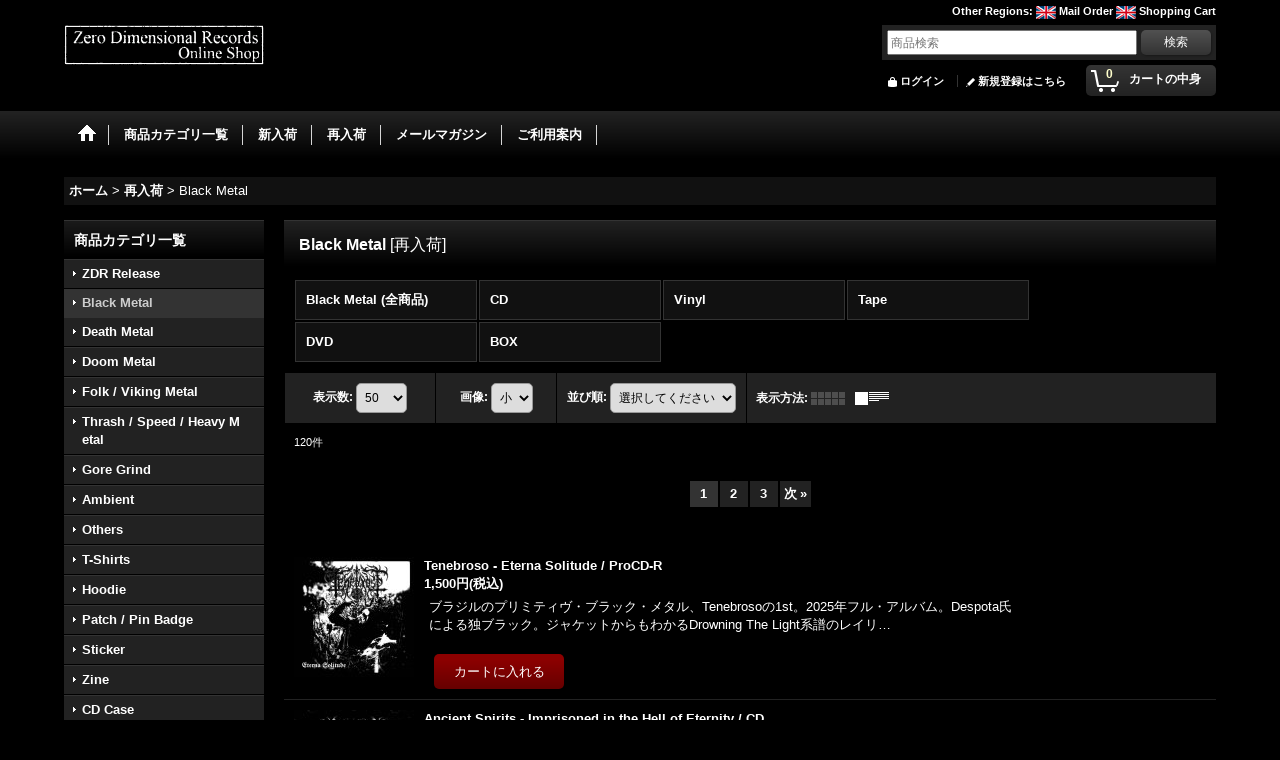

--- FILE ---
content_type: text/html; charset=UTF-8
request_url: https://www.zdros.com/product-list/9?view=recommend&page=44
body_size: 23068
content:
<!DOCTYPE html><html lang="ja">
<head>
    <meta charset="utf-8" />
    <title>Black Metal - Zero Dimensional Records Online Shop (Page 1)</title>
    <meta name="keywords" content="Black Metal,通販,CD,名盤,ブラックメタル,ブラック・メタル,ZDR,ゼロ次元" />
    <meta name="description" content="ブラックメタルの通販はZero Dimensional Records。 (Page 1)" />
    <link rel="alternate" type="application/rss+xml" title="RSS" href="https://www.zdros.com/rss/rss.php" />
    <link rel="alternate" media="only screen and (max-width: 640px)" href="https://www.zdros.com/phone/product-list/9" />
    <link rel="next" href="https://www.zdros.com/product-list/9?view=recommend&amp;page=2" />
    <link rel="canonical" href="https://www.zdros.com/product-list/9" />
    <link href="/res/layout001/style/public/font-awesome-4.7.0/css/font-awesome.min.css" rel="stylesheet" />
    <link href="https://www.zdros.com/res/layout001/style/common.css?1698389121" rel="stylesheet" type="text/css" media="all" />
    <link href="https://www.zdros.com/res/layout005/style/template.css?1811011534" rel="stylesheet" type="text/css" media="all" />
    <link href="https://www.zdros.com/res/layout001/style/jquery.fancybox.css" rel="stylesheet" type="text/css" media="all" />
    <link href="https://www.zdros.com/data/zero-dimensional/pc/20140619015755d02c4c.css?1403165637" rel="stylesheet" type="text/css" media="all" />
    <script src="https://www.zdros.com/res/layout005/js/public/jquery.js?v=420213"></script>
    <script src="https://www.zdros.com/res/layout005/js/underscore.js?v=3"></script>
    <script src="https://www.zdros.com/res/layout005/js/flipsnap.min.js"></script>
    <script src="https://www.zdros.com/res/layout005/js/pack/ocnk-min.js?1625028332"></script>
    <script src="https://www.zdros.com/res/layout005/js/pack/ranking-tab-min.js?1625028310"></script>
<script async src="https://www.googletagmanager.com/gtag/js?id=UA-89473806-1"></script>
<script>
  window.dataLayer = window.dataLayer || [];
  function gtag(){dataLayer.push(arguments);}
  gtag('js', new Date());
  gtag('config', 'UA-89473806-1');
</script>

</head>

<body class="categorylist_page_body widemode" id="categorylist_page_9">
<div id="container" class="jpn_version visitor">
<div id="inner_container" class="recommend_view">

    <header role="banner">
        <div id="header_container">
            <div id="header">

                <div id="inner_header">

                    <div id="header_top" class="fix_center clearfix">
                        <div id="copy" class="header_top_600">

                        </div>
                        <div id="header_global_site" class="header_top_300">
                            <div class="global_site">
                                <div class="horizontal_site_list">
                                    <span class="site_list_title">Other Regions<span class="colon">:</span></span>
                                    <span class="site_list_data">
                                        <a href="http://zero-dimensional.com/home1.html" target="_blank">
                                            <span class="site_list_image"><img src="https://www.zdros.com/res/layout005/img/all/flag/flag_uk.gif" alt="Mail Order" width="20" height="13" class="icon_global" /></span>
                                            <span class="site_list_label">Mail Order</span>
                                        </a>
                                        <a href="https://zerodimensionalrecords.bigcartel.com/" target="_blank">
                                            <span class="site_list_image"><img src="https://www.zdros.com/res/layout005/img/all/flag/flag_uk.gif" alt="Shopping Cart" width="20" height="13" class="icon_global" /></span>
                                            <span class="site_list_label">Shopping Cart</span>
                                        </a>
                                    </span>
                                </div>
                            </div>


                        </div>
                    </div>

                    <div id="header_middle" class="fix_center clearfix">
                        <div id="shoplogo" itemscope="itemscope" itemtype="http://schema.org/Organization">
                            <a itemprop="url" href="https://www.zdros.com">
                                <img itemprop="logo" src="https://www.zdros.com/data/zero-dimensional/image/20140618_0d0e6e.gif" width="200" height="40" alt="Zero Dimensional Records Online Shop" />
                            </a>
                        </div>
                        <div id="search" itemscope="itemscope" itemtype="http://schema.org/WebSite">
                            <meta itemprop="url" content="https://www.zdros.com" />
                            <form class="search_form" method="get" action="https://www.zdros.com/product-list" role="search" itemprop="potentialAction" itemscope="itemscope" itemtype="http://schema.org/SearchAction">
                                <meta itemprop="target" content="https://www.zdros.com/product-list/?keyword={keyword}" />
                                <input type="search" class="largesize searchform" name="keyword" value="" placeholder="商品検索" itemprop="query-input" />
                                <span class="global_btn"><input type="submit" class="searchinput btn_size_small btn_color_common" name="Submit" value="検索" /></span>
                            </form>
                        </div>
                    </div>

                    <div id="header_bottom" class="fix_center clearfix">
                        <div id="carttop">
                            <div class="shopping_cart_button has_cart_popup" data-empty-text="">
                                <div class="cartbtn">
                                    <a href="https://www.zdros.com/cart">
                                        <span class="cartquantity">0</span>
                                        <span class="cartbtn_text">カートの中身</span>
                                    </a>
                                </div>
                            </div>
                        </div>

                        <div class="signin guestmember">
                            <div class="signin_box">
                                <ul>
                                    <li class="signin_top">
                                        <a href="https://www.zdros.com/member-login" class="secure_link">ログイン</a>
                                    </li>
                                    <li class="register_top">
                                        <a href="https://www.zdros.com/register" class="secure_link">新規登録はこちら</a>
                                    </li>
                                </ul>
                            </div>
                        </div>
                    </div>

                </div>

                <nav role="navigation">
                    <div id="header_navigation">
                        <div id="globalnavi" class="clearfix" data-drilldown="off">
                            <ul class="fix_center clearfix pre_load_nav dropdown">
                                <li class="header_nav h_home posleft">
                                    <a href="https://www.zdros.com/" class="nav_link"><span class="nav_box"><img src="https://www.zdros.com/res/layout005/img/navi_home_bg.gif" data-x2="https://www.zdros.com/res/layout005/img/navi_home_bg_x2.gif" width="45" height="45" alt="ホーム" /></span></a>
                                </li>
                                <li class="header_nav h_category">
                                    <div class="header_category">
                                        <a href="javascript:void(0);" class="nav_link"><span class="nav_box">商品カテゴリ一覧</span></a>
                                    </div>
                                    <ul class="sub_menu">
                                        <li class="all_items">
                                            <div class="sub_menu_button">
                                                <a href="https://www.zdros.com/product-list" class="item_list_link">全商品</a>
                                            </div>
                                        </li>
                                        <li class="h_maincategory1">
                                            <div class="sub_menu_button">
                                                <!-- one.content: ZDR Release -->
                                                <a href="javascript:void(0);" class="parent_category">
                                                                                                        <span class="nav_text">ZDR Release</span>
                                                </a>
                                            </div>
                                            <ul class="sub_menu">
                                                <li class="all_items">
                                                    <a href="https://www.zdros.com/product-list/1" class="item_list_link">全商品 (ZDR Release)</a>
                                                </li>
                                                <li class="h_subcategory41">
                                                    <a href="https://www.zdros.com/product-list/41" class="item_list_link">
                                                                                                                <span class="nav_text">CD</span>
                                                    </a>
                                                </li>
                                                <li class="h_subcategory42">
                                                    <a href="https://www.zdros.com/product-list/42" class="item_list_link">
                                                                                                                <span class="nav_text">Vinyl</span>
                                                    </a>
                                                </li>
                                                <li class="h_subcategory48">
                                                    <a href="https://www.zdros.com/product-list/48" class="item_list_link">
                                                                                                                <span class="nav_text">Tape</span>
                                                    </a>
                                                </li>
                                                <li class="h_subcategory95">
                                                    <a href="https://www.zdros.com/product-list/95" class="item_list_link">
                                                                                                                <span class="nav_text">DVD</span>
                                                    </a>
                                                </li>
                                                <li class="h_subcategory78">
                                                    <a href="https://www.zdros.com/product-list/78" class="item_list_link">
                                                                                                                <span class="nav_text">T-Shirts</span>
                                                    </a>
                                                </li>
                                                <li class="h_subcategory79">
                                                    <a href="https://www.zdros.com/product-list/79" class="item_list_link">
                                                                                                                <span class="nav_text">Hoodie</span>
                                                    </a>
                                                </li>
                                                <li class="h_subcategory90">
                                                    <a href="https://www.zdros.com/product-list/90" class="item_list_link">
                                                                                                                <span class="nav_text">Sticker</span>
                                                    </a>
                                                </li>
                                                <li class="h_subcategory91">
                                                    <a href="https://www.zdros.com/product-list/91" class="item_list_link">
                                                                                                                <span class="nav_text">Patch / Pin Badge</span>
                                                    </a>
                                                </li>
                                                <li class="h_subcategory89">
                                                    <a href="https://www.zdros.com/product-list/89" class="item_list_link">
                                                                                                                <span class="nav_text">Ticket</span>
                                                    </a>
                                                </li>
                                                <li class="h_subcategory93 posbottom">
                                                    <a href="https://www.zdros.com/product-list/93" class="item_list_link">
                                                                                                                <span class="nav_text">Others</span>
                                                    </a>
                                                </li>
                                            </ul>
                                        </li>
                                        <li class="h_maincategory9">
                                            <div class="sub_menu_button">
                                                <!-- one.content: Black Metal -->
                                                <a href="javascript:void(0);" class="parent_category">
                                                                                                        <span class="nav_text">Black Metal</span>
                                                </a>
                                            </div>
                                            <ul class="sub_menu">
                                                <li class="all_items">
                                                    <a href="https://www.zdros.com/product-list/9" class="item_list_link">全商品 (Black Metal)</a>
                                                </li>
                                                <li class="h_subcategory50">
                                                    <a href="https://www.zdros.com/product-list/50" class="item_list_link">
                                                                                                                <span class="nav_text">CD</span>
                                                    </a>
                                                </li>
                                                <li class="h_subcategory51">
                                                    <a href="https://www.zdros.com/product-list/51" class="item_list_link">
                                                                                                                <span class="nav_text">Vinyl</span>
                                                    </a>
                                                </li>
                                                <li class="h_subcategory52">
                                                    <a href="https://www.zdros.com/product-list/52" class="item_list_link">
                                                                                                                <span class="nav_text">Tape</span>
                                                    </a>
                                                </li>
                                                <li class="h_subcategory86">
                                                    <a href="https://www.zdros.com/product-list/86" class="item_list_link">
                                                                                                                <span class="nav_text">DVD</span>
                                                    </a>
                                                </li>
                                                <li class="h_subcategory92 posbottom">
                                                    <a href="https://www.zdros.com/product-list/92" class="item_list_link">
                                                                                                                <span class="nav_text">BOX</span>
                                                    </a>
                                                </li>
                                            </ul>
                                        </li>
                                        <li class="h_maincategory10">
                                            <div class="sub_menu_button">
                                                <!-- one.content: Death Metal -->
                                                <a href="javascript:void(0);" class="parent_category">
                                                                                                        <span class="nav_text">Death Metal</span>
                                                </a>
                                            </div>
                                            <ul class="sub_menu">
                                                <li class="all_items">
                                                    <a href="https://www.zdros.com/product-list/10" class="item_list_link">全商品 (Death Metal)</a>
                                                </li>
                                                <li class="h_subcategory53">
                                                    <a href="https://www.zdros.com/product-list/53" class="item_list_link">
                                                                                                                <span class="nav_text">CD</span>
                                                    </a>
                                                </li>
                                                <li class="h_subcategory54">
                                                    <a href="https://www.zdros.com/product-list/54" class="item_list_link">
                                                                                                                <span class="nav_text">Vinyl</span>
                                                    </a>
                                                </li>
                                                <li class="h_subcategory55">
                                                    <a href="https://www.zdros.com/product-list/55" class="item_list_link">
                                                                                                                <span class="nav_text">Tape</span>
                                                    </a>
                                                </li>
                                                <li class="h_subcategory87 posbottom">
                                                    <a href="https://www.zdros.com/product-list/87" class="item_list_link">
                                                                                                                <span class="nav_text">DVD</span>
                                                    </a>
                                                </li>
                                            </ul>
                                        </li>
                                        <li class="h_maincategory11">
                                            <div class="sub_menu_button">
                                                <!-- one.content: Doom Metal -->
                                                <a href="javascript:void(0);" class="parent_category">
                                                                                                        <span class="nav_text">Doom Metal</span>
                                                </a>
                                            </div>
                                            <ul class="sub_menu">
                                                <li class="all_items">
                                                    <a href="https://www.zdros.com/product-list/11" class="item_list_link">全商品 (Doom Metal)</a>
                                                </li>
                                                <li class="h_subcategory56">
                                                    <a href="https://www.zdros.com/product-list/56" class="item_list_link">
                                                                                                                <span class="nav_text">CD</span>
                                                    </a>
                                                </li>
                                                <li class="h_subcategory57">
                                                    <a href="https://www.zdros.com/product-list/57" class="item_list_link">
                                                                                                                <span class="nav_text">Vinyl</span>
                                                    </a>
                                                </li>
                                                <li class="h_subcategory58">
                                                    <a href="https://www.zdros.com/product-list/58" class="item_list_link">
                                                                                                                <span class="nav_text">Tape</span>
                                                    </a>
                                                </li>
                                                <li class="h_subcategory94 posbottom">
                                                    <a href="https://www.zdros.com/product-list/94" class="item_list_link">
                                                                                                                <span class="nav_text">DVD</span>
                                                    </a>
                                                </li>
                                            </ul>
                                        </li>
                                        <li class="h_maincategory12">
                                            <div class="sub_menu_button">
                                                <!-- one.content: Folk / Viking Metal -->
                                                <a href="javascript:void(0);" class="parent_category">
                                                                                                        <span class="nav_text">Folk / Viking Metal</span>
                                                </a>
                                            </div>
                                            <ul class="sub_menu">
                                                <li class="all_items">
                                                    <a href="https://www.zdros.com/product-list/12" class="item_list_link">全商品 (Folk / Viking Metal)</a>
                                                </li>
                                                <li class="h_subcategory59">
                                                    <a href="https://www.zdros.com/product-list/59" class="item_list_link">
                                                                                                                <span class="nav_text">CD</span>
                                                    </a>
                                                </li>
                                                <li class="h_subcategory60">
                                                    <a href="https://www.zdros.com/product-list/60" class="item_list_link">
                                                                                                                <span class="nav_text">Vinyl</span>
                                                    </a>
                                                </li>
                                                <li class="h_subcategory61 posbottom">
                                                    <a href="https://www.zdros.com/product-list/61" class="item_list_link">
                                                                                                                <span class="nav_text">Tape</span>
                                                    </a>
                                                </li>
                                            </ul>
                                        </li>
                                        <li class="h_maincategory38">
                                            <div class="sub_menu_button">
                                                <!-- one.content: Thrash / Speed / Heavy Metal -->
                                                <a href="javascript:void(0);" class="parent_category">
                                                                                                        <span class="nav_text">Thrash / Speed / Heavy Metal</span>
                                                </a>
                                            </div>
                                            <ul class="sub_menu">
                                                <li class="all_items">
                                                    <a href="https://www.zdros.com/product-list/38" class="item_list_link">全商品 (Thrash / Speed / Heavy Metal)</a>
                                                </li>
                                                <li class="h_subcategory62">
                                                    <a href="https://www.zdros.com/product-list/62" class="item_list_link">
                                                                                                                <span class="nav_text">CD</span>
                                                    </a>
                                                </li>
                                                <li class="h_subcategory63">
                                                    <a href="https://www.zdros.com/product-list/63" class="item_list_link">
                                                                                                                <span class="nav_text">Vinyl</span>
                                                    </a>
                                                </li>
                                                <li class="h_subcategory64 posbottom">
                                                    <a href="https://www.zdros.com/product-list/64" class="item_list_link">
                                                                                                                <span class="nav_text">Tape</span>
                                                    </a>
                                                </li>
                                            </ul>
                                        </li>
                                        <li class="h_maincategory13">
                                            <div class="sub_menu_button">
                                                <!-- one.content: Gore Grind -->
                                                <a href="javascript:void(0);" class="parent_category">
                                                                                                        <span class="nav_text">Gore Grind</span>
                                                </a>
                                            </div>
                                            <ul class="sub_menu">
                                                <li class="all_items">
                                                    <a href="https://www.zdros.com/product-list/13" class="item_list_link">全商品 (Gore Grind)</a>
                                                </li>
                                                <li class="h_subcategory65">
                                                    <a href="https://www.zdros.com/product-list/65" class="item_list_link">
                                                                                                                <span class="nav_text">CD</span>
                                                    </a>
                                                </li>
                                                <li class="h_subcategory66">
                                                    <a href="https://www.zdros.com/product-list/66" class="item_list_link">
                                                                                                                <span class="nav_text">Vinyl</span>
                                                    </a>
                                                </li>
                                                <li class="h_subcategory67 posbottom">
                                                    <a href="https://www.zdros.com/product-list/67" class="item_list_link">
                                                                                                                <span class="nav_text">Tape</span>
                                                    </a>
                                                </li>
                                            </ul>
                                        </li>
                                        <li class="h_maincategory8">
                                            <div class="sub_menu_button">
                                                <!-- one.content: Ambient -->
                                                <a href="javascript:void(0);" class="parent_category">
                                                                                                        <span class="nav_text">Ambient</span>
                                                </a>
                                            </div>
                                            <ul class="sub_menu">
                                                <li class="all_items">
                                                    <a href="https://www.zdros.com/product-list/8" class="item_list_link">全商品 (Ambient)</a>
                                                </li>
                                                <li class="h_subcategory49">
                                                    <a href="https://www.zdros.com/product-list/49" class="item_list_link">
                                                                                                                <span class="nav_text">CD</span>
                                                    </a>
                                                </li>
                                                <li class="h_subcategory68">
                                                    <a href="https://www.zdros.com/product-list/68" class="item_list_link">
                                                                                                                <span class="nav_text">Vinyl</span>
                                                    </a>
                                                </li>
                                                <li class="h_subcategory69 posbottom">
                                                    <a href="https://www.zdros.com/product-list/69" class="item_list_link">
                                                                                                                <span class="nav_text">Tape</span>
                                                    </a>
                                                </li>
                                            </ul>
                                        </li>
                                        <li class="h_maincategory15">
                                            <div class="sub_menu_button">
                                                <!-- one.content: Others -->
                                                <a href="javascript:void(0);" class="parent_category">
                                                                                                        <span class="nav_text">Others</span>
                                                </a>
                                            </div>
                                            <ul class="sub_menu">
                                                <li class="all_items">
                                                    <a href="https://www.zdros.com/product-list/15" class="item_list_link">全商品 (Others)</a>
                                                </li>
                                                <li class="h_subcategory70">
                                                    <a href="https://www.zdros.com/product-list/70" class="item_list_link">
                                                                                                                <span class="nav_text">CD</span>
                                                    </a>
                                                </li>
                                                <li class="h_subcategory71">
                                                    <a href="https://www.zdros.com/product-list/71" class="item_list_link">
                                                                                                                <span class="nav_text">Vinyl</span>
                                                    </a>
                                                </li>
                                                <li class="h_subcategory72 posbottom">
                                                    <a href="https://www.zdros.com/product-list/72" class="item_list_link">
                                                                                                                <span class="nav_text">Tape</span>
                                                    </a>
                                                </li>
                                            </ul>
                                        </li>
                                        <li class="h_maincategory16">
                                            <div class="sub_menu_button">
                                                <!-- one.content: T-Shirts -->
                                                <a href="https://www.zdros.com/product-list/16" class="item_list_link">
                                                                                                        <span class="nav_text">T-Shirts</span>
                                                </a>
                                            </div>
                                        </li>
                                        <li class="h_maincategory47">
                                            <div class="sub_menu_button">
                                                <!-- one.content: Hoodie -->
                                                <a href="https://www.zdros.com/product-list/47" class="item_list_link">
                                                                                                        <span class="nav_text">Hoodie</span>
                                                </a>
                                            </div>
                                        </li>
                                        <li class="h_maincategory17">
                                            <div class="sub_menu_button">
                                                <!-- one.content: Patch / Pin Badge -->
                                                <a href="https://www.zdros.com/product-list/17" class="item_list_link">
                                                                                                        <span class="nav_text">Patch / Pin Badge</span>
                                                </a>
                                            </div>
                                        </li>
                                        <li class="h_maincategory18">
                                            <div class="sub_menu_button">
                                                <!-- one.content: Sticker -->
                                                <a href="https://www.zdros.com/product-list/18" class="item_list_link">
                                                                                                        <span class="nav_text">Sticker</span>
                                                </a>
                                            </div>
                                        </li>
                                        <li class="h_maincategory19">
                                            <div class="sub_menu_button">
                                                <!-- one.content: Zine -->
                                                <a href="https://www.zdros.com/product-list/19" class="item_list_link">
                                                                                                        <span class="nav_text">Zine</span>
                                                </a>
                                            </div>
                                        </li>
                                        <li class="h_maincategory20">
                                            <div class="sub_menu_button">
                                                <!-- one.content: CD Case -->
                                                <a href="https://www.zdros.com/product-list/20" class="item_list_link">
                                                                                                        <span class="nav_text">CD Case</span>
                                                </a>
                                            </div>
                                        </li>
                                        <li class="h_maincategory21">
                                            <div class="sub_menu_button">
                                                <!-- one.content: Sale -->
                                                <a href="javascript:void(0);" class="parent_category">
                                                                                                        <span class="nav_text">Sale</span>
                                                </a>
                                            </div>
                                            <ul class="sub_menu">
                                                <li class="all_items">
                                                    <a href="https://www.zdros.com/product-list/21" class="item_list_link">全商品 (Sale)</a>
                                                </li>
                                                <li class="h_subcategory80">
                                                    <a href="https://www.zdros.com/product-list/80" class="item_list_link">
                                                                                                                <span class="nav_text">CD</span>
                                                    </a>
                                                </li>
                                                <li class="h_subcategory81">
                                                    <a href="https://www.zdros.com/product-list/81" class="item_list_link">
                                                                                                                <span class="nav_text">Vinyl</span>
                                                    </a>
                                                </li>
                                                <li class="h_subcategory82">
                                                    <a href="https://www.zdros.com/product-list/82" class="item_list_link">
                                                                                                                <span class="nav_text">Tape</span>
                                                    </a>
                                                </li>
                                                <li class="h_subcategory83">
                                                    <a href="https://www.zdros.com/product-list/83" class="item_list_link">
                                                                                                                <span class="nav_text">T-Shirts</span>
                                                    </a>
                                                </li>
                                                <li class="h_subcategory85 posbottom">
                                                    <a href="https://www.zdros.com/product-list/85" class="item_list_link">
                                                                                                                <span class="nav_text">Hoodie</span>
                                                    </a>
                                                </li>
                                            </ul>
                                        </li>
                                        <li class="h_maincategory22">
                                            <div class="sub_menu_button">
                                                <!-- one.content: Free Stuff -->
                                                <a href="javascript:void(0);" class="parent_category">
                                                                                                        <span class="nav_text">Free Stuff</span>
                                                </a>
                                            </div>
                                            <ul class="sub_menu">
                                                <li class="all_items">
                                                    <a href="https://www.zdros.com/product-list/22" class="item_list_link">全商品 (Free Stuff)</a>
                                                </li>
                                                <li class="h_subcategory73">
                                                    <a href="https://www.zdros.com/product-list/73" class="item_list_link">
                                                                                                                <span class="nav_text">CD</span>
                                                    </a>
                                                </li>
                                                <li class="h_subcategory77">
                                                    <a href="https://www.zdros.com/product-list/77" class="item_list_link">
                                                                                                                <span class="nav_text">Vinyl</span>
                                                    </a>
                                                </li>
                                                <li class="h_subcategory75">
                                                    <a href="https://www.zdros.com/product-list/75" class="item_list_link">
                                                                                                                <span class="nav_text">Tape</span>
                                                    </a>
                                                </li>
                                                <li class="h_subcategory76">
                                                    <a href="https://www.zdros.com/product-list/76" class="item_list_link">
                                                                                                                <span class="nav_text">Sticker</span>
                                                    </a>
                                                </li>
                                                <li class="h_subcategory74">
                                                    <a href="https://www.zdros.com/product-list/74" class="item_list_link">
                                                                                                                <span class="nav_text">Zine</span>
                                                    </a>
                                                </li>
                                                <li class="h_subcategory84">
                                                    <a href="https://www.zdros.com/product-list/84" class="item_list_link">
                                                                                                                <span class="nav_text">Patch / Pin Badge</span>
                                                    </a>
                                                </li>
                                                <li class="h_subcategory88 posbottom">
                                                    <a href="https://www.zdros.com/product-list/88" class="item_list_link">
                                                                                                                <span class="nav_text">DVD</span>
                                                    </a>
                                                </li>
                                            </ul>
                                        </li>
                                        <li class="h_maincategory34">
                                            <div class="sub_menu_button">
                                                <!-- one.content: 取り置き商品清算 -->
                                                <a href="https://www.zdros.com/product-list/34" class="item_list_link">
                                                                                                        <span class="nav_text">取り置き商品清算</span>
                                                </a>
                                            </div>
                                        </li>
                                        <li class="h_maincategory32">
                                            <div class="sub_menu_button">
                                                <!-- one.content: AVR商品の同梱 -->
                                                <a href="https://www.zdros.com/product-list/32" class="item_list_link">
                                                                                                        <span class="nav_text">AVR商品の同梱</span>
                                                </a>
                                            </div>
                                        </li>
                                        <li class="h_maincategory33 posbottom">
                                            <div class="sub_menu_button">
                                                <!-- one.content: CDケースなし発送 -->
                                                <a href="https://www.zdros.com/product-list/33" class="item_list_link">
                                                                                                        <span class="nav_text">CDケースなし発送</span>
                                                </a>
                                            </div>
                                        </li>
                                    </ul>
                                </li>
                                <li class="header_nav h_newitem">
                                    <a href="https://www.zdros.com/new" class="nav_link item_list_link"><span class="nav_box">新入荷</span></a>
                                </li>
                                <li class="header_nav h_recommend">
                                    <a href="https://www.zdros.com/pickup" class="nav_link item_list_link"><span class="nav_box">再入荷</span></a>
                                </li>
                                <li class="header_nav h_mailmagazine">
                                    <a href="https://www.zdros.com/mail" class="nav_link secure_link"><span class="nav_box">メールマガジン</span></a>
                                </li>
                                <li class="header_nav h_help posright">
                                    <a href="https://www.zdros.com/help" class="nav_link"><span class="nav_box">ご利用案内</span></a>
                                </li>
                            </ul>
                        </div>
                    </div>
                </nav>

            </div>        </div>
    </header>

    <div id="contents">
        <div id="inner_contents" class="fix_center clearfix">

<div id="pan">
    <ol class="breadcrumb_list" itemscope itemtype="https://schema.org/BreadcrumbList">
        <li class="breadcrumb_nav pannavi1" itemprop="itemListElement" itemscope itemtype="https://schema.org/ListItem">
            <a href="https://www.zdros.com/" itemprop="item">
                <span class="breadcrumb_text" itemprop="name">ホーム</span>
            </a>
            <meta itemprop="position" content="1">
        </li>
        <li class="breadcrumb_nav pannavi2" itemprop="itemListElement" itemscope itemtype="https://schema.org/ListItem">
            <span class="gt">&gt;</span>
            <a href="https://www.zdros.com/pickup" itemprop="item">
                <span class="breadcrumb_text" itemprop="name">再入荷</span>
            </a>
            <meta itemprop="position" content="2">
        </li>
        <li class="breadcrumb_nav" itemprop="itemListElement" itemscope itemtype="https://schema.org/ListItem">
            <span class="gt">&gt;</span>
                <span class="thispage" itemprop="name">Black Metal</span>
            <meta itemprop="position" content="3">
        </li>
    </ol>
</div>

            <div id="leftcol" class="side_col" role="complementary">


                                                                                                                                                                                                                                                                                                                                                                                                                                                                                                                                                                                                                                                                                                                                                                                                <section>
                    <div class="side_box category">
                        <div class="section_title">
                            <h2>商品カテゴリ一覧</h2>
                        </div>
                        <ul class="side_contents category_list side_category_popup">
                            <li class="parent_category maincategory1">
                                <div class="parentcategory">
                                    <a href="javascript:void(0);" class="parentcategory_link categorylink1 item_list_link has_sub_category">
                                                                                <span class="nav_text">ZDR Release</span>
                                    </a>
                                </div>
                                <div class="sub_category_box folder1" style="">
                                    <ul class="subcategories">
                                        <li class="all_sub_category postop">
                                            <a href="https://www.zdros.com/product-list/1" class="all_sub_category item_list_link">全商品 (ZDR Release)</a>
                                        </li>
                                        <li class="subcategory41">
                                            <a href="https://www.zdros.com/product-list/41" class="categorylink41 item_list_link">
                                                                                                <span class="nav_text">CD</span>
                                            </a>
                                        </li>
                                        <li class="subcategory42">
                                            <a href="https://www.zdros.com/product-list/42" class="categorylink42 item_list_link">
                                                                                                <span class="nav_text">Vinyl</span>
                                            </a>
                                        </li>
                                        <li class="subcategory48">
                                            <a href="https://www.zdros.com/product-list/48" class="categorylink48 item_list_link">
                                                                                                <span class="nav_text">Tape</span>
                                            </a>
                                        </li>
                                        <li class="subcategory95">
                                            <a href="https://www.zdros.com/product-list/95" class="categorylink95 item_list_link">
                                                                                                <span class="nav_text">DVD</span>
                                            </a>
                                        </li>
                                        <li class="subcategory78">
                                            <a href="https://www.zdros.com/product-list/78" class="categorylink78 item_list_link">
                                                                                                <span class="nav_text">T-Shirts</span>
                                            </a>
                                        </li>
                                        <li class="subcategory79">
                                            <a href="https://www.zdros.com/product-list/79" class="categorylink79 item_list_link">
                                                                                                <span class="nav_text">Hoodie</span>
                                            </a>
                                        </li>
                                        <li class="subcategory90">
                                            <a href="https://www.zdros.com/product-list/90" class="categorylink90 item_list_link">
                                                                                                <span class="nav_text">Sticker</span>
                                            </a>
                                        </li>
                                        <li class="subcategory91">
                                            <a href="https://www.zdros.com/product-list/91" class="categorylink91 item_list_link">
                                                                                                <span class="nav_text">Patch / Pin Badge</span>
                                            </a>
                                        </li>
                                        <li class="subcategory89">
                                            <a href="https://www.zdros.com/product-list/89" class="categorylink89 item_list_link">
                                                                                                <span class="nav_text">Ticket</span>
                                            </a>
                                        </li>
                                        <li class="subcategory93 posbottom">
                                            <a href="https://www.zdros.com/product-list/93" class="categorylink93 item_list_link posbottom">
                                                                                                <span class="nav_text">Others</span>
                                            </a>
                                        </li>
                                    </ul>
                                </div>
                            </li>
                            <li class="parent_category maincategory9 nav_on">
                                <div class="parentcategory">
                                    <a href="javascript:void(0);" class="parentcategory_link categorylink9 item_list_link parent_category has_sub_category nav_on">
                                                                                <span class="nav_text">Black Metal</span>
                                    </a>
                                </div>
                                <div class="sub_category_box folder9">
                                    <ul class="subcategories">
                                        <li class="all_sub_category nav_on postop">
                                            <a href="https://www.zdros.com/product-list/9" class="all_sub_category item_list_link nav_on">全商品 (Black Metal)</a>
                                        </li>
                                        <li class="subcategory50">
                                            <a href="https://www.zdros.com/product-list/50" class="categorylink50 item_list_link">
                                                                                                <span class="nav_text">CD</span>
                                            </a>
                                        </li>
                                        <li class="subcategory51">
                                            <a href="https://www.zdros.com/product-list/51" class="categorylink51 item_list_link">
                                                                                                <span class="nav_text">Vinyl</span>
                                            </a>
                                        </li>
                                        <li class="subcategory52">
                                            <a href="https://www.zdros.com/product-list/52" class="categorylink52 item_list_link">
                                                                                                <span class="nav_text">Tape</span>
                                            </a>
                                        </li>
                                        <li class="subcategory86">
                                            <a href="https://www.zdros.com/product-list/86" class="categorylink86 item_list_link">
                                                                                                <span class="nav_text">DVD</span>
                                            </a>
                                        </li>
                                        <li class="subcategory92 posbottom">
                                            <a href="https://www.zdros.com/product-list/92" class="categorylink92 item_list_link posbottom">
                                                                                                <span class="nav_text">BOX</span>
                                            </a>
                                        </li>
                                    </ul>
                                </div>
                            </li>
                            <li class="parent_category maincategory10">
                                <div class="parentcategory">
                                    <a href="javascript:void(0);" class="parentcategory_link categorylink10 item_list_link has_sub_category">
                                                                                <span class="nav_text">Death Metal</span>
                                    </a>
                                </div>
                                <div class="sub_category_box folder10" style="">
                                    <ul class="subcategories">
                                        <li class="all_sub_category postop">
                                            <a href="https://www.zdros.com/product-list/10" class="all_sub_category item_list_link">全商品 (Death Metal)</a>
                                        </li>
                                        <li class="subcategory53">
                                            <a href="https://www.zdros.com/product-list/53" class="categorylink53 item_list_link">
                                                                                                <span class="nav_text">CD</span>
                                            </a>
                                        </li>
                                        <li class="subcategory54">
                                            <a href="https://www.zdros.com/product-list/54" class="categorylink54 item_list_link">
                                                                                                <span class="nav_text">Vinyl</span>
                                            </a>
                                        </li>
                                        <li class="subcategory55">
                                            <a href="https://www.zdros.com/product-list/55" class="categorylink55 item_list_link">
                                                                                                <span class="nav_text">Tape</span>
                                            </a>
                                        </li>
                                        <li class="subcategory87 posbottom">
                                            <a href="https://www.zdros.com/product-list/87" class="categorylink87 item_list_link posbottom">
                                                                                                <span class="nav_text">DVD</span>
                                            </a>
                                        </li>
                                    </ul>
                                </div>
                            </li>
                            <li class="parent_category maincategory11">
                                <div class="parentcategory">
                                    <a href="javascript:void(0);" class="parentcategory_link categorylink11 item_list_link has_sub_category">
                                                                                <span class="nav_text">Doom Metal</span>
                                    </a>
                                </div>
                                <div class="sub_category_box folder11" style="">
                                    <ul class="subcategories">
                                        <li class="all_sub_category postop">
                                            <a href="https://www.zdros.com/product-list/11" class="all_sub_category item_list_link">全商品 (Doom Metal)</a>
                                        </li>
                                        <li class="subcategory56">
                                            <a href="https://www.zdros.com/product-list/56" class="categorylink56 item_list_link">
                                                                                                <span class="nav_text">CD</span>
                                            </a>
                                        </li>
                                        <li class="subcategory57">
                                            <a href="https://www.zdros.com/product-list/57" class="categorylink57 item_list_link">
                                                                                                <span class="nav_text">Vinyl</span>
                                            </a>
                                        </li>
                                        <li class="subcategory58">
                                            <a href="https://www.zdros.com/product-list/58" class="categorylink58 item_list_link">
                                                                                                <span class="nav_text">Tape</span>
                                            </a>
                                        </li>
                                        <li class="subcategory94 posbottom">
                                            <a href="https://www.zdros.com/product-list/94" class="categorylink94 item_list_link posbottom">
                                                                                                <span class="nav_text">DVD</span>
                                            </a>
                                        </li>
                                    </ul>
                                </div>
                            </li>
                            <li class="parent_category maincategory12">
                                <div class="parentcategory">
                                    <a href="javascript:void(0);" class="parentcategory_link categorylink12 item_list_link has_sub_category">
                                                                                <span class="nav_text">Folk / Viking Metal</span>
                                    </a>
                                </div>
                                <div class="sub_category_box folder12" style="">
                                    <ul class="subcategories">
                                        <li class="all_sub_category postop">
                                            <a href="https://www.zdros.com/product-list/12" class="all_sub_category item_list_link">全商品 (Folk / Viking Metal)</a>
                                        </li>
                                        <li class="subcategory59">
                                            <a href="https://www.zdros.com/product-list/59" class="categorylink59 item_list_link">
                                                                                                <span class="nav_text">CD</span>
                                            </a>
                                        </li>
                                        <li class="subcategory60">
                                            <a href="https://www.zdros.com/product-list/60" class="categorylink60 item_list_link">
                                                                                                <span class="nav_text">Vinyl</span>
                                            </a>
                                        </li>
                                        <li class="subcategory61 posbottom">
                                            <a href="https://www.zdros.com/product-list/61" class="categorylink61 item_list_link posbottom">
                                                                                                <span class="nav_text">Tape</span>
                                            </a>
                                        </li>
                                    </ul>
                                </div>
                            </li>
                            <li class="parent_category maincategory38">
                                <div class="parentcategory">
                                    <a href="javascript:void(0);" class="parentcategory_link categorylink38 item_list_link has_sub_category">
                                                                                <span class="nav_text">Thrash / Speed / Heavy Metal</span>
                                    </a>
                                </div>
                                <div class="sub_category_box folder38" style="">
                                    <ul class="subcategories">
                                        <li class="all_sub_category postop">
                                            <a href="https://www.zdros.com/product-list/38" class="all_sub_category item_list_link">全商品 (Thrash / Speed / Heavy Metal)</a>
                                        </li>
                                        <li class="subcategory62">
                                            <a href="https://www.zdros.com/product-list/62" class="categorylink62 item_list_link">
                                                                                                <span class="nav_text">CD</span>
                                            </a>
                                        </li>
                                        <li class="subcategory63">
                                            <a href="https://www.zdros.com/product-list/63" class="categorylink63 item_list_link">
                                                                                                <span class="nav_text">Vinyl</span>
                                            </a>
                                        </li>
                                        <li class="subcategory64 posbottom">
                                            <a href="https://www.zdros.com/product-list/64" class="categorylink64 item_list_link posbottom">
                                                                                                <span class="nav_text">Tape</span>
                                            </a>
                                        </li>
                                    </ul>
                                </div>
                            </li>
                            <li class="parent_category maincategory13">
                                <div class="parentcategory">
                                    <a href="javascript:void(0);" class="parentcategory_link categorylink13 item_list_link has_sub_category">
                                                                                <span class="nav_text">Gore Grind</span>
                                    </a>
                                </div>
                                <div class="sub_category_box folder13" style="">
                                    <ul class="subcategories">
                                        <li class="all_sub_category postop">
                                            <a href="https://www.zdros.com/product-list/13" class="all_sub_category item_list_link">全商品 (Gore Grind)</a>
                                        </li>
                                        <li class="subcategory65">
                                            <a href="https://www.zdros.com/product-list/65" class="categorylink65 item_list_link">
                                                                                                <span class="nav_text">CD</span>
                                            </a>
                                        </li>
                                        <li class="subcategory66">
                                            <a href="https://www.zdros.com/product-list/66" class="categorylink66 item_list_link">
                                                                                                <span class="nav_text">Vinyl</span>
                                            </a>
                                        </li>
                                        <li class="subcategory67 posbottom">
                                            <a href="https://www.zdros.com/product-list/67" class="categorylink67 item_list_link posbottom">
                                                                                                <span class="nav_text">Tape</span>
                                            </a>
                                        </li>
                                    </ul>
                                </div>
                            </li>
                            <li class="parent_category maincategory8">
                                <div class="parentcategory">
                                    <a href="javascript:void(0);" class="parentcategory_link categorylink8 item_list_link has_sub_category">
                                                                                <span class="nav_text">Ambient</span>
                                    </a>
                                </div>
                                <div class="sub_category_box folder8" style="">
                                    <ul class="subcategories">
                                        <li class="all_sub_category postop">
                                            <a href="https://www.zdros.com/product-list/8" class="all_sub_category item_list_link">全商品 (Ambient)</a>
                                        </li>
                                        <li class="subcategory49">
                                            <a href="https://www.zdros.com/product-list/49" class="categorylink49 item_list_link">
                                                                                                <span class="nav_text">CD</span>
                                            </a>
                                        </li>
                                        <li class="subcategory68">
                                            <a href="https://www.zdros.com/product-list/68" class="categorylink68 item_list_link">
                                                                                                <span class="nav_text">Vinyl</span>
                                            </a>
                                        </li>
                                        <li class="subcategory69 posbottom">
                                            <a href="https://www.zdros.com/product-list/69" class="categorylink69 item_list_link posbottom">
                                                                                                <span class="nav_text">Tape</span>
                                            </a>
                                        </li>
                                    </ul>
                                </div>
                            </li>
                            <li class="parent_category maincategory15">
                                <div class="parentcategory">
                                    <a href="javascript:void(0);" class="parentcategory_link categorylink15 item_list_link has_sub_category">
                                                                                <span class="nav_text">Others</span>
                                    </a>
                                </div>
                                <div class="sub_category_box folder15" style="">
                                    <ul class="subcategories">
                                        <li class="all_sub_category postop">
                                            <a href="https://www.zdros.com/product-list/15" class="all_sub_category item_list_link">全商品 (Others)</a>
                                        </li>
                                        <li class="subcategory70">
                                            <a href="https://www.zdros.com/product-list/70" class="categorylink70 item_list_link">
                                                                                                <span class="nav_text">CD</span>
                                            </a>
                                        </li>
                                        <li class="subcategory71">
                                            <a href="https://www.zdros.com/product-list/71" class="categorylink71 item_list_link">
                                                                                                <span class="nav_text">Vinyl</span>
                                            </a>
                                        </li>
                                        <li class="subcategory72 posbottom">
                                            <a href="https://www.zdros.com/product-list/72" class="categorylink72 item_list_link posbottom">
                                                                                                <span class="nav_text">Tape</span>
                                            </a>
                                        </li>
                                    </ul>
                                </div>
                            </li>
                            <li class="parent_category maincategory16">
                                <div class="maincategory">
                                    <a href="https://www.zdros.com/product-list/16" class="parentcategory_link categorylink16 item_list_link">
                                                                                <span class="nav_text">T-Shirts</span>
                                    </a>
                                </div>
                            </li>
                            <li class="parent_category maincategory47">
                                <div class="maincategory">
                                    <a href="https://www.zdros.com/product-list/47" class="parentcategory_link categorylink47 item_list_link">
                                                                                <span class="nav_text">Hoodie</span>
                                    </a>
                                </div>
                            </li>
                            <li class="parent_category maincategory17">
                                <div class="maincategory">
                                    <a href="https://www.zdros.com/product-list/17" class="parentcategory_link categorylink17 item_list_link">
                                                                                <span class="nav_text">Patch / Pin Badge</span>
                                    </a>
                                </div>
                            </li>
                            <li class="parent_category maincategory18">
                                <div class="maincategory">
                                    <a href="https://www.zdros.com/product-list/18" class="parentcategory_link categorylink18 item_list_link">
                                                                                <span class="nav_text">Sticker</span>
                                    </a>
                                </div>
                            </li>
                            <li class="parent_category maincategory19">
                                <div class="maincategory">
                                    <a href="https://www.zdros.com/product-list/19" class="parentcategory_link categorylink19 item_list_link">
                                                                                <span class="nav_text">Zine</span>
                                    </a>
                                </div>
                            </li>
                            <li class="parent_category maincategory20">
                                <div class="maincategory">
                                    <a href="https://www.zdros.com/product-list/20" class="parentcategory_link categorylink20 item_list_link">
                                                                                <span class="nav_text">CD Case</span>
                                    </a>
                                </div>
                            </li>
                            <li class="parent_category maincategory21">
                                <div class="parentcategory">
                                    <a href="javascript:void(0);" class="parentcategory_link categorylink21 item_list_link has_sub_category">
                                                                                <span class="nav_text">Sale</span>
                                    </a>
                                </div>
                                <div class="sub_category_box folder21" style="">
                                    <ul class="subcategories">
                                        <li class="all_sub_category postop">
                                            <a href="https://www.zdros.com/product-list/21" class="all_sub_category item_list_link">全商品 (Sale)</a>
                                        </li>
                                        <li class="subcategory80">
                                            <a href="https://www.zdros.com/product-list/80" class="categorylink80 item_list_link">
                                                                                                <span class="nav_text">CD</span>
                                            </a>
                                        </li>
                                        <li class="subcategory81">
                                            <a href="https://www.zdros.com/product-list/81" class="categorylink81 item_list_link">
                                                                                                <span class="nav_text">Vinyl</span>
                                            </a>
                                        </li>
                                        <li class="subcategory82">
                                            <a href="https://www.zdros.com/product-list/82" class="categorylink82 item_list_link">
                                                                                                <span class="nav_text">Tape</span>
                                            </a>
                                        </li>
                                        <li class="subcategory83">
                                            <a href="https://www.zdros.com/product-list/83" class="categorylink83 item_list_link">
                                                                                                <span class="nav_text">T-Shirts</span>
                                            </a>
                                        </li>
                                        <li class="subcategory85 posbottom">
                                            <a href="https://www.zdros.com/product-list/85" class="categorylink85 item_list_link posbottom">
                                                                                                <span class="nav_text">Hoodie</span>
                                            </a>
                                        </li>
                                    </ul>
                                </div>
                            </li>
                            <li class="parent_category maincategory22">
                                <div class="parentcategory">
                                    <a href="javascript:void(0);" class="parentcategory_link categorylink22 item_list_link has_sub_category">
                                                                                <span class="nav_text">Free Stuff</span>
                                    </a>
                                </div>
                                <div class="sub_category_box folder22" style="">
                                    <ul class="subcategories">
                                        <li class="all_sub_category postop">
                                            <a href="https://www.zdros.com/product-list/22" class="all_sub_category item_list_link">全商品 (Free Stuff)</a>
                                        </li>
                                        <li class="subcategory73">
                                            <a href="https://www.zdros.com/product-list/73" class="categorylink73 item_list_link">
                                                                                                <span class="nav_text">CD</span>
                                            </a>
                                        </li>
                                        <li class="subcategory77">
                                            <a href="https://www.zdros.com/product-list/77" class="categorylink77 item_list_link">
                                                                                                <span class="nav_text">Vinyl</span>
                                            </a>
                                        </li>
                                        <li class="subcategory75">
                                            <a href="https://www.zdros.com/product-list/75" class="categorylink75 item_list_link">
                                                                                                <span class="nav_text">Tape</span>
                                            </a>
                                        </li>
                                        <li class="subcategory76">
                                            <a href="https://www.zdros.com/product-list/76" class="categorylink76 item_list_link">
                                                                                                <span class="nav_text">Sticker</span>
                                            </a>
                                        </li>
                                        <li class="subcategory74">
                                            <a href="https://www.zdros.com/product-list/74" class="categorylink74 item_list_link">
                                                                                                <span class="nav_text">Zine</span>
                                            </a>
                                        </li>
                                        <li class="subcategory84">
                                            <a href="https://www.zdros.com/product-list/84" class="categorylink84 item_list_link">
                                                                                                <span class="nav_text">Patch / Pin Badge</span>
                                            </a>
                                        </li>
                                        <li class="subcategory88 posbottom">
                                            <a href="https://www.zdros.com/product-list/88" class="categorylink88 item_list_link posbottom">
                                                                                                <span class="nav_text">DVD</span>
                                            </a>
                                        </li>
                                    </ul>
                                </div>
                            </li>
                            <li class="parent_category maincategory34">
                                <div class="maincategory">
                                    <a href="https://www.zdros.com/product-list/34" class="parentcategory_link categorylink34 item_list_link">
                                                                                <span class="nav_text">取り置き商品清算</span>
                                    </a>
                                </div>
                            </li>
                            <li class="parent_category maincategory32">
                                <div class="maincategory">
                                    <a href="https://www.zdros.com/product-list/32" class="parentcategory_link categorylink32 item_list_link">
                                                                                <span class="nav_text">AVR商品の同梱</span>
                                    </a>
                                </div>
                            </li>
                            <li class="parent_category maincategory33 posbottom">
                                <div class="maincategory">
                                    <a href="https://www.zdros.com/product-list/33" class="parentcategory_link categorylink33 item_list_link">
                                                                                <span class="nav_text">CDケースなし発送</span>
                                    </a>
                                </div>
                            </li>
                        </ul>
                    </div>
                </section>

<div class="ajax_calendar" data-area="side" data-title="営業カレンダー"></div>                <div class="side_box freearea_box" data-free="c2">
<営業日><br />
色がついている日付が休業日となります。<br />
臨時休業等についてはメインHPをご確認ください。長期休業中の「返事が無い」等のご連絡にはお答えできない事が多いので必ず注文前に休業日の確認をお願いいたします。<br />
<br />
<br />
<a class="twitter-timeline" href="https://twitter.com/Z_D_R?ref_src=twsrc%5Etfw">Tweets by Z_D_R</a> <script async src="https://platform.twitter.com/widgets.js" charset="utf-8"></script>
                </div>
                <aside>
                    <div class="side_box side_banner">
                        <div class="banner_box ssl_banner">
                            <img src="https://www.zdros.com/res/layout005/img/all/ssl.gif" data-x2="https://www.zdros.com/res/layout005/img/all/ssl_x2.gif" alt="SSL" width="115" height="55" />
                        </div>
                    </div>
                </aside>

            </div>


            <div id="maincol2" role="main">
                <div id="main_container">


                <article>
                    <div class="page_box item_box itemlist">
                        <div class="page_title">
                            <h2>
                                Black Metal
                                <span class="title_note">
                                    <span class="bracket">[</span>再入荷<span class="bracket">]</span>
                                </span>
</h2>
                        </div>
                                                                                                                                                                                                                                                                                                                                                                                                                                                                                                                                                                                                                                                                                                                                                                                                                                                                                                                                                                                                                                                                                                                                                                                                                                                                                                                                                                                                                                                                                                                <div class="page_contents categorylist_contents">
                            <div class="inner_page_contents">
                            <div class="center_category_list">
                                <ul class="clearfix">
                                    <li class="center_category9">
                                        <a href="https://www.zdros.com/product-list/9?view=recommend">
                                                                                        <span class="nav_text"><span class="inner_nav_text">Black Metal (全商品)</span></span>
                                        </a>
                                    </li>
                                    <li class="center_category50">
                                        <a href="https://www.zdros.com/product-list/50?view=recommend">
                                                                                        <span class="nav_text"><span class="inner_nav_text">CD</span></span>
                                        </a>
                                    </li>
                                    <li class="center_category51">
                                        <a href="https://www.zdros.com/product-list/51?view=recommend">
                                                                                        <span class="nav_text"><span class="inner_nav_text">Vinyl</span></span>
                                        </a>
                                    </li>
                                    <li class="center_category52">
                                        <a href="https://www.zdros.com/product-list/52?view=recommend">
                                                                                        <span class="nav_text"><span class="inner_nav_text">Tape</span></span>
                                        </a>
                                    </li>
                                    <li class="center_category86">
                                        <a href="https://www.zdros.com/product-list/86?view=recommend">
                                                                                        <span class="nav_text"><span class="inner_nav_text">DVD</span></span>
                                        </a>
                                    </li>
                                    <li class="center_category92">
                                        <a href="https://www.zdros.com/product-list/92?view=recommend">
                                                                                        <span class="nav_text"><span class="inner_nav_text">BOX</span></span>
                                        </a>
                                    </li>
                                </ul>
                            </div>
                            <a id="items"></a>
                            <form method="get" class="item_sort_form" action="https://www.zdros.com/product-list/9/0/normal">
                                <div class="sort clearfix">
                                    <input type="hidden" name="view" value="recommend" />
                                    <div class="sort_number">
                                        <p>
                                            <label for="displaynumber">表示数<span class="colon">:</span></label>
                                            <select id="displaynumber" name="num" onchange="this.form.submit();">
                                                <option value="10">10</option>
                                                <option value="20">20</option>
                                                <option value="30">30</option>
                                                <option value="50" selected="selected">50</option>
                                                <option value="100">100</option>
                                            </select>
                                        </p>
                                    </div>
                                    <div class="sort_size">
                                        <p>
                                            <label for="listphotosize"><span class="photosize_label">画像</span><span class="colon">:</span></label>
                                            <select id="listphotosize" name="img" onchange="this.form.submit();">
                                                <option value="120" selected="selected">小</option>
                                                <option value="160">中</option>
                                                <option value="200">大</option>
                                            </select>
                                        </p>
                                    </div>
                                    <div class="sort_order">

                                        <p>
                                            <label for="sort"><span class="sort_label">並び順</span><span class="colon">:</span></label>
                                            <select name="sort" id="sort" onchange="this.form.submit();">
                                                <option value="" selected="selected">選択してください</option>
                                                <option value="featured">おすすめ順</option>
                                                <option value="price">価格の安い順</option>
                                                <option value="price-desc">価格の高い順</option>
                                                <option value="rank">売れ筋順</option>
                                            </select>
                                        </p>
                                    </div>
                                    <div class="sort_layout">
                                        <p class="clearfix">
                                            <span class="layout_title">表示方法</span><span class="colon">:</span>
                                            <span class="sort_layout_icons"><a class="layout_photo" title="写真のみ一覧" href="https://www.zdros.com/product-list/9/0/photo?view=recommend"><img width="34" height="13" alt="写真のみ一覧" class="vami img_opacity" src="https://www.zdros.com/res/layout005/img/layout_photo.gif" data-x2="https://www.zdros.com/res/layout005/img/layout_photo_x2.gif" /></a><a class="layout_desc" title="説明付き一覧" href="https://www.zdros.com/product-list/9/0/normal?view=recommend"><img width="34" height="13" class="vami" alt="説明付き一覧" src="https://www.zdros.com/res/layout005/img/layout_text.gif" data-x2="https://www.zdros.com/res/layout005/img/layout_text_x2.gif" /></a></span>
                                        </p>
                                    </div>
                                </div>
                            </form>
                            <div class="category_item_count">
                                <p class="count_number">
                                    <span class="number">120</span><span class="count_suffix">件</span>
                                </p>
                            </div>
                            <div id="pagertop" class="pager">
<strong>1</strong><a href="/product-list/9?view=recommend&amp;page=2" class="pager_btn">2</a><a href="/product-list/9?view=recommend&amp;page=3" class="pager_btn">3</a><a href="/product-list/9?view=recommend&amp;page=2" class="to_next_page pager_btn">次<span class="arrow">&raquo;</span></a>
                            </div>
                            <div class="itemlist_box text_layout">
                                <ul class="layout120 clearfix">
                                            <li class="list_item_cell list_item_16177 postop">
                                        <div class="item_data clearfix" data-product-id="16177">
                                            <a href="https://www.zdros.com/product/16177">
                                                <div class="global_photo itemph_itemlist_16177">
                                                    <div class="inner_global_photo">
                                                        <img src="https://www.zdros.com/data/zero-dimensional/_/70726f647563742f31323236342e6a7067003132300000660066.jpg" data-x2="https://www.zdros.com/data/zero-dimensional/_/70726f647563742f31323236342e6a7067003234300000740066.jpg" alt="Tenebroso - Eterna Solitude / ProCD-R" width="120" height="120" />
                                                    </div>

                                                </div>
                                            </a>
                                            <div class="text_data">
                                                <a href="https://www.zdros.com/product/16177">
                                                    <p class="item_name">
                                                        <span class="goods_name">Tenebroso - Eterna Solitude / ProCD-R</span>
                                                    </p>

                                                </a>
                                                <div class="item_info">
                                                    <div class="price">
                                                        <p class="selling_price">
                                                            <span class="figure">1,500円</span><span class="tax_label list_tax_label">(税込)</span>                                                        </p>
                                                    </div>
                                                    <p class="item_desc">ブラジルのプリミティヴ・ブラック・メタル、Tenebrosoの1st。2025年フル・アルバム。Despota氏による独ブラック。ジャケットからもわかるDrowning The Light系譜のレイリ…</p>



                                                </div>
                                                <div class="add_cart">
                                                    <div class="btn_float clearfix">
                                                        <form name="productadd16177" method="post" class="itemlist_cartbutton productadd16177">
                                                            <input type="hidden" name="cart_add_16177" value="t" />
                                                            <input type="hidden" name="cart_addquantity_16177" value="1" />
                                                            <input type="hidden" name="cart_operation_page" value="product-list" />
                                                            <span class="global_btn">
                                                                <input type="submit" value="カートに入れる" class="cartinput btn_size_large btn_color_emphasis" data-id="16177"/>
                                                            </span>
                                                        </form>
                                                    </div>
                                                </div>
                                            </div>
                                        </div>
                                    </li>
                                            <li class="list_item_cell list_item_16123 ">
                                        <div class="item_data clearfix" data-product-id="16123">
                                            <a href="https://www.zdros.com/product/16123">
                                                <div class="global_photo itemph_itemlist_16123">
                                                    <div class="inner_global_photo">
                                                        <img src="https://www.zdros.com/data/zero-dimensional/_/70726f647563742f31323231322e6a7067003132300000660066.jpg" data-x2="https://www.zdros.com/data/zero-dimensional/_/70726f647563742f31323231322e6a7067003234300000740066.jpg" alt="Ancient Spirits - Imprisoned in the Hell of Eternity / CD" width="120" height="117" />
                                                    </div>

                                                </div>
                                            </a>
                                            <div class="text_data">
                                                <a href="https://www.zdros.com/product/16123">
                                                    <p class="item_name">
                                                        <span class="goods_name">Ancient Spirits - Imprisoned in the Hell of Eternity / CD</span>
                                                    </p>

                                                </a>
                                                <div class="item_info">
                                                    <div class="price">
                                                        <p class="selling_price">
                                                            <span class="figure">2,000円</span><span class="tax_label list_tax_label">(税込)</span>                                                        </p>
                                                    </div>
                                                    <p class="item_desc">国籍不明のプリミティヴ・ブラック・メタル、Ancient Spiritsの22年デモ。全情報がシャットアウトされている謎のブラック・メタル。若干USAかレイリアのアトモスフェリック空間を使いながらドス…</p>



                                                </div>
                                                <div class="add_cart">
                                                    <div class="btn_float clearfix">
                                                        <form name="productadd16123" method="post" class="itemlist_cartbutton productadd16123">
                                                            <input type="hidden" name="cart_add_16123" value="t" />
                                                            <input type="hidden" name="cart_addquantity_16123" value="1" />
                                                            <input type="hidden" name="cart_operation_page" value="product-list" />
                                                            <span class="global_btn">
                                                                <input type="submit" value="カートに入れる" class="cartinput btn_size_large btn_color_emphasis" data-id="16123"/>
                                                            </span>
                                                        </form>
                                                    </div>
                                                </div>
                                            </div>
                                        </div>
                                    </li>
                                            <li class="list_item_cell list_item_16127 ">
                                        <div class="item_data clearfix" data-product-id="16127">
                                            <a href="https://www.zdros.com/product/16127">
                                                <div class="global_photo itemph_itemlist_16127">
                                                    <div class="inner_global_photo">
                                                        <img src="https://www.zdros.com/data/zero-dimensional/_/70726f647563742f31323231362e6a7067003132300000660066.jpg" data-x2="https://www.zdros.com/data/zero-dimensional/_/70726f647563742f31323231362e6a7067003234300000740066.jpg" alt="Eternal Sword - The Cursed Land / CD" width="120" height="120" />
                                                    </div>

                                                </div>
                                            </a>
                                            <div class="text_data">
                                                <a href="https://www.zdros.com/product/16127">
                                                    <p class="item_name">
                                                        <span class="goods_name">Eternal Sword - The Cursed Land / CD</span>
                                                    </p>

                                                </a>
                                                <div class="item_info">
                                                    <div class="price">
                                                        <p class="selling_price">
                                                            <span class="figure">2,000円</span><span class="tax_label list_tax_label">(税込)</span>                                                        </p>
                                                    </div>
                                                    <p class="item_desc">産地不明のアトモスフェリック・ブラック・メタル、Eternal Swordの21年デモ。戦争というものは一見すれば立派な冒険に思えるし、多くの者にとってそれは人生で最も偉大な体験となるように見える。だ…</p>



                                                </div>
                                                <div class="add_cart">
                                                    <div class="btn_float clearfix">
                                                        <form name="productadd16127" method="post" class="itemlist_cartbutton productadd16127">
                                                            <input type="hidden" name="cart_add_16127" value="t" />
                                                            <input type="hidden" name="cart_addquantity_16127" value="1" />
                                                            <input type="hidden" name="cart_operation_page" value="product-list" />
                                                            <span class="global_btn">
                                                                <input type="submit" value="カートに入れる" class="cartinput btn_size_large btn_color_emphasis" data-id="16127"/>
                                                            </span>
                                                        </form>
                                                    </div>
                                                </div>
                                            </div>
                                        </div>
                                    </li>
                                            <li class="list_item_cell list_item_16131 ">
                                        <div class="item_data clearfix" data-product-id="16131">
                                            <a href="https://www.zdros.com/product/16131">
                                                <div class="global_photo itemph_itemlist_16131">
                                                    <div class="inner_global_photo">
                                                        <img src="https://www.zdros.com/data/zero-dimensional/_/70726f647563742f31323232302e6a7067003132300000660066.jpg" data-x2="https://www.zdros.com/data/zero-dimensional/_/70726f647563742f31323232302e6a7067003234300000740066.jpg" alt="Irae - Satanic Secrets from the Mausoleum / CD" width="120" height="120" />
                                                    </div>

                                                </div>
                                            </a>
                                            <div class="text_data">
                                                <a href="https://www.zdros.com/product/16131">
                                                    <p class="item_name">
                                                        <span class="goods_name">Irae - Satanic Secrets from the Mausoleum / CD</span>
                                                    </p>

                                                </a>
                                                <div class="item_info">
                                                    <div class="price">
                                                        <p class="selling_price">
                                                            <span class="figure">2,000円</span><span class="tax_label list_tax_label">(税込)</span>                                                        </p>
                                                    </div>
                                                    <p class="item_desc">ポルトガルのプリミティヴ・ブラック・メタル、Iraeの19年コンピレーション・アルバム。Iraeは 2002年にVulturius氏によってポルトガル・リスボンで結成されたブラック・メタル・バンドであ…</p>



                                                </div>
                                                <div class="add_cart">
                                                    <div class="btn_float clearfix">
                                                        <form name="productadd16131" method="post" class="itemlist_cartbutton productadd16131">
                                                            <input type="hidden" name="cart_add_16131" value="t" />
                                                            <input type="hidden" name="cart_addquantity_16131" value="1" />
                                                            <input type="hidden" name="cart_operation_page" value="product-list" />
                                                            <span class="global_btn">
                                                                <input type="submit" value="カートに入れる" class="cartinput btn_size_large btn_color_emphasis" data-id="16131"/>
                                                            </span>
                                                        </form>
                                                    </div>
                                                </div>
                                            </div>
                                        </div>
                                    </li>
                                            <li class="list_item_cell list_item_16137 ">
                                        <div class="item_data clearfix" data-product-id="16137">
                                            <a href="https://www.zdros.com/product/16137">
                                                <div class="global_photo itemph_itemlist_16137">
                                                    <div class="inner_global_photo">
                                                        <img src="https://www.zdros.com/data/zero-dimensional/_/70726f647563742f31323232362e6a7067003132300000660066.jpg" data-x2="https://www.zdros.com/data/zero-dimensional/_/70726f647563742f31323232362e6a7067003234300000740066.jpg" alt="Simorgh - Shokooh-e Mehr Va Atash / CD" width="120" height="120" />
                                                    </div>

                                                </div>
                                            </a>
                                            <div class="text_data">
                                                <a href="https://www.zdros.com/product/16137">
                                                    <p class="item_name">
                                                        <span class="goods_name">Simorgh - Shokooh-e Mehr Va Atash / CD</span>
                                                    </p>

                                                </a>
                                                <div class="item_info">
                                                    <div class="price">
                                                        <p class="selling_price">
                                                            <span class="figure">2,000円</span><span class="tax_label list_tax_label">(税込)</span>                                                        </p>
                                                    </div>
                                                    <p class="item_desc">産地不明のプリミティヴ・ブラック・メタル、Simorghの1sｔ。21年フル・アルバム。東方の伝統に根ざす「Simorgh（シームルグ）」とは、ペルシャ神話に登場する守護鳥の名であり、ペルシャの芸術や…</p>



                                                </div>
                                                <div class="add_cart">
                                                    <div class="btn_float clearfix">
                                                        <form name="productadd16137" method="post" class="itemlist_cartbutton productadd16137">
                                                            <input type="hidden" name="cart_add_16137" value="t" />
                                                            <input type="hidden" name="cart_addquantity_16137" value="1" />
                                                            <input type="hidden" name="cart_operation_page" value="product-list" />
                                                            <span class="global_btn">
                                                                <input type="submit" value="カートに入れる" class="cartinput btn_size_large btn_color_emphasis" data-id="16137"/>
                                                            </span>
                                                        </form>
                                                    </div>
                                                </div>
                                            </div>
                                        </div>
                                    </li>
                                            <li class="list_item_cell list_item_16138 ">
                                        <div class="item_data clearfix" data-product-id="16138">
                                            <a href="https://www.zdros.com/product/16138">
                                                <div class="global_photo itemph_itemlist_16138">
                                                    <div class="inner_global_photo">
                                                        <img src="https://www.zdros.com/data/zero-dimensional/_/70726f647563742f31323232372e6a7067003132300000660066.jpg" data-x2="https://www.zdros.com/data/zero-dimensional/_/70726f647563742f31323232372e6a7067003234300000740066.jpg" alt="Sorgelig - We, the Oblivious / CD" width="120" height="120" />
                                                    </div>

                                                </div>
                                            </a>
                                            <div class="text_data">
                                                <a href="https://www.zdros.com/product/16138">
                                                    <p class="item_name">
                                                        <span class="goods_name">Sorgelig - We, the Oblivious / CD</span>
                                                    </p>

                                                </a>
                                                <div class="item_info">
                                                    <div class="price">
                                                        <p class="selling_price">
                                                            <span class="figure">2,000円</span><span class="tax_label list_tax_label">(税込)</span>                                                        </p>
                                                    </div>
                                                    <p class="item_desc">ギリシャのプリミティヴ・ブラック・メタル・バンド、Sorgeligの2nd。2019年フル・アルバム。Dodsferd, Isolert, Sores, Insanity Cultのメンバーが絡んでい…</p>



                                                </div>
                                                <div class="add_cart">
                                                    <div class="btn_float clearfix">
                                                        <form name="productadd16138" method="post" class="itemlist_cartbutton productadd16138">
                                                            <input type="hidden" name="cart_add_16138" value="t" />
                                                            <input type="hidden" name="cart_addquantity_16138" value="1" />
                                                            <input type="hidden" name="cart_operation_page" value="product-list" />
                                                            <span class="global_btn">
                                                                <input type="submit" value="カートに入れる" class="cartinput btn_size_large btn_color_emphasis" data-id="16138"/>
                                                            </span>
                                                        </form>
                                                    </div>
                                                </div>
                                            </div>
                                        </div>
                                    </li>
                                            <li class="list_item_cell list_item_3038 ">
                                        <div class="item_data clearfix" data-product-id="3038">
                                            <a href="https://www.zdros.com/product/3038">
                                                <div class="global_photo itemph_itemlist_3038">
                                                    <div class="inner_global_photo">
                                                        <img src="https://www.zdros.com/data/zero-dimensional/_/70726f647563742f312e6a7067003132300000660066.jpg" data-x2="https://www.zdros.com/data/zero-dimensional/_/70726f647563742f312e6a7067003234300000740066.jpg" alt="Amesoeurs - Ruines Humaines / CD" width="120" height="120" />
                                                    </div>

                                                </div>
                                            </a>
                                            <div class="text_data">
                                                <a href="https://www.zdros.com/product/3038">
                                                    <p class="item_name">
                                                        <span class="goods_name">Amesoeurs - Ruines Humaines / CD</span>
                                                    </p>

                                                </a>
                                                <div class="item_info">
                                                    <div class="price">
                                                        <p class="selling_price">
                                                            <span class="figure">2,300円</span><span class="tax_label list_tax_label">(税込)</span>                                                        </p>
                                                    </div>
                                                    <p class="item_desc">フランスのポスト／シューゲイザー・ブラック・メタル・バンド、Amesoeursの08年EP。Alcestと並びポストブラックに火をつけたAmesoeursのデビュー作。もはやブラックメタルではないので…</p>



                                                </div>
                                                <div class="add_cart">
                                                    <div class="btn_float clearfix">
                                                        <form name="productadd3038" method="post" class="itemlist_cartbutton productadd3038">
                                                            <input type="hidden" name="cart_add_3038" value="t" />
                                                            <input type="hidden" name="cart_addquantity_3038" value="1" />
                                                            <input type="hidden" name="cart_operation_page" value="product-list" />
                                                            <span class="global_btn">
                                                                <input type="submit" value="カートに入れる" class="cartinput btn_size_large btn_color_emphasis" data-id="3038"/>
                                                            </span>
                                                        </form>
                                                    </div>
                                                </div>
                                            </div>
                                        </div>
                                    </li>
                                            <li class="list_item_cell list_item_3201 ">
                                        <div class="item_data clearfix" data-product-id="3201">
                                            <a href="https://www.zdros.com/product/3201">
                                                <div class="global_photo itemph_itemlist_3201">
                                                    <div class="inner_global_photo">
                                                        <img src="https://www.zdros.com/data/zero-dimensional/_/70726f647563742f3231372e6a70670031323000534f4c44204f555400660066.jpg" data-x2="https://www.zdros.com/data/zero-dimensional/_/70726f647563742f3231372e6a70670032343000534f4c44204f555400740066.jpg" alt="V/A - Depression And Hatred Of 3 Years / CD" width="120" height="123" />
                                                    </div>

                                                </div>
                                            </a>
                                            <div class="text_data">
                                                <a href="https://www.zdros.com/product/3201">
                                                    <p class="item_name">
                                                        <span class="goods_name">V/A - Depression And Hatred Of 3 Years / CD</span>
                                                    </p>

                                                </a>
                                                <div class="item_info">
                                                    <p class="item_desc">PEST PRODUCTIONSの3周年記念V/A。</p>



                                                </div>
                                                <div class="add_cart">
                                                    <div class="btn_float clearfix">
                                                    </div>
                                                </div>
                                            </div>
                                        </div>
                                    </li>
                                            <li class="list_item_cell list_item_3443 ">
                                        <div class="item_data clearfix" data-product-id="3443">
                                            <a href="https://www.zdros.com/product/3443">
                                                <div class="global_photo itemph_itemlist_3443">
                                                    <div class="inner_global_photo">
                                                        <img src="https://www.zdros.com/data/zero-dimensional/_/70726f647563742f3530332e6a70670031323000534f4c44204f555400660066.jpg" data-x2="https://www.zdros.com/data/zero-dimensional/_/70726f647563742f3530332e6a70670032343000534f4c44204f555400740066.jpg" alt="Satanic Warmaster - Strength and Honour / DigiCD" width="120" height="119" />
                                                    </div>

                                                </div>
                                            </a>
                                            <div class="text_data">
                                                <a href="https://www.zdros.com/product/3443">
                                                    <p class="item_name">
                                                        <span class="goods_name">Satanic Warmaster - Strength and Honour / DigiCD</span>
                                                    </p>

                                                </a>
                                                <div class="item_info">
                                                    <p class="item_desc">フィンランドのプリミティブ・ブラック・メタル・バンド、Satanic Warmasterの1st。2014年、10/31、11/1、11/2まで来日ジャパンツアーを行うフィンランドの ブラックメタル、…</p>



                                                </div>
                                                <div class="add_cart">
                                                    <div class="btn_float clearfix">
                                                    </div>
                                                </div>
                                            </div>
                                        </div>
                                    </li>
                                            <li class="list_item_cell list_item_3475 ">
                                        <div class="item_data clearfix" data-product-id="3475">
                                            <a href="https://www.zdros.com/product/3475">
                                                <div class="global_photo itemph_itemlist_3475">
                                                    <div class="inner_global_photo">
                                                        <img src="https://www.zdros.com/data/zero-dimensional/_/70726f647563742f3533382e6a7067003132300000660066.jpg" data-x2="https://www.zdros.com/data/zero-dimensional/_/70726f647563742f3533382e6a7067003234300000740066.jpg" alt="Finnr&#039;s Cane - Wanderlust / CD" width="120" height="120" />
                                                    </div>

                                                </div>
                                            </a>
                                            <div class="text_data">
                                                <a href="https://www.zdros.com/product/3475">
                                                    <p class="item_name">
                                                        <span class="goods_name">Finnr's Cane - Wanderlust / CD</span>
                                                    </p>

                                                </a>
                                                <div class="item_info">
                                                    <div class="price">
                                                        <p class="selling_price">
                                                            <span class="figure">1,800円</span><span class="tax_label list_tax_label">(税込)</span>                                                        </p>
                                                    </div>
                                                    <p class="item_desc">カナダのブラック・メタル・バンド、Finnr's Caneの1st。2010年フル・アルバム。オリジナル盤。カナダ発、氷のように冷たいポスト・ブラック・メタル。デビューアルバム 「Wanderlust…</p>



                                                </div>
                                                <div class="add_cart">
                                                    <div class="btn_float clearfix">
                                                        <form name="productadd3475" method="post" class="itemlist_cartbutton productadd3475">
                                                            <input type="hidden" name="cart_add_3475" value="t" />
                                                            <input type="hidden" name="cart_addquantity_3475" value="1" />
                                                            <input type="hidden" name="cart_operation_page" value="product-list" />
                                                            <span class="global_btn">
                                                                <input type="submit" value="カートに入れる" class="cartinput btn_size_large btn_color_emphasis" data-id="3475"/>
                                                            </span>
                                                        </form>
                                                    </div>
                                                </div>
                                            </div>
                                        </div>
                                    </li>
                                            <li class="list_item_cell list_item_3744 ">
                                        <div class="item_data clearfix" data-product-id="3744">
                                            <a href="https://www.zdros.com/product/3744">
                                                <div class="global_photo itemph_itemlist_3744">
                                                    <div class="inner_global_photo">
                                                        <img src="https://www.zdros.com/data/zero-dimensional/_/70726f647563742f3832302e6a70670031323000534f4c44204f555400660066.jpg" data-x2="https://www.zdros.com/data/zero-dimensional/_/70726f647563742f3832302e6a70670032343000534f4c44204f555400740066.jpg" alt="Satanic Warmaster - Carelian Satanist Madness / 2CD" width="120" height="121" />
                                                    </div>

                                                </div>
                                            </a>
                                            <div class="text_data">
                                                <a href="https://www.zdros.com/product/3744">
                                                    <p class="item_name">
                                                        <span class="goods_name">Satanic Warmaster - Carelian Satanist Madness / 2CD</span>
                                                    </p>

                                                </a>
                                                <div class="item_info">
                                                    <p class="item_desc">フィンランドのプリミティヴ・ブラック・メタル、Satanic Warmasterの3rd。2014年にZero Dimensional Recrodsによって奇跡的な来日を果たした悪魔将軍の名作の１つ…</p>



                                                </div>
                                                <div class="add_cart">
                                                    <div class="btn_float clearfix">
                                                    </div>
                                                </div>
                                            </div>
                                        </div>
                                    </li>
                                            <li class="list_item_cell list_item_3830 ">
                                        <div class="item_data clearfix" data-product-id="3830">
                                            <a href="https://www.zdros.com/product/3830">
                                                <div class="global_photo itemph_itemlist_3830">
                                                    <div class="inner_global_photo">
                                                        <img src="https://www.zdros.com/data/zero-dimensional/_/70726f647563742f3931362e6a7067003132300000660066.jpg" data-x2="https://www.zdros.com/data/zero-dimensional/_/70726f647563742f3931362e6a7067003234300000740066.jpg" alt="Gontyna Kry - Welowie / CD" width="120" height="119" />
                                                    </div>

                                                </div>
                                            </a>
                                            <div class="text_data">
                                                <a href="https://www.zdros.com/product/3830">
                                                    <p class="item_name">
                                                        <span class="goods_name">Gontyna Kry - Welowie / CD</span>
                                                    </p>

                                                </a>
                                                <div class="item_info">
                                                    <div class="price">
                                                        <p class="selling_price">
                                                            <span class="figure">2,000円</span><span class="tax_label list_tax_label">(税込)</span>                                                        </p>
                                                    </div>
                                                    <p class="item_desc">ポーランドのペイガン・ブラック・メタル、Gontyna Kryの97年デモ。1993年から活動するベテラン。「Gontyna Kry」は、古代ポーランド語で「Temple of Blood」を意味する…</p>



                                                </div>
                                                <div class="add_cart">
                                                    <div class="btn_float clearfix">
                                                        <form name="productadd3830" method="post" class="itemlist_cartbutton productadd3830">
                                                            <input type="hidden" name="cart_add_3830" value="t" />
                                                            <input type="hidden" name="cart_addquantity_3830" value="1" />
                                                            <input type="hidden" name="cart_operation_page" value="product-list" />
                                                            <span class="global_btn">
                                                                <input type="submit" value="カートに入れる" class="cartinput btn_size_large btn_color_emphasis" data-id="3830"/>
                                                            </span>
                                                        </form>
                                                    </div>
                                                </div>
                                            </div>
                                        </div>
                                    </li>
                                            <li class="list_item_cell list_item_4025 ">
                                        <div class="item_data clearfix" data-product-id="4025">
                                            <a href="https://www.zdros.com/product/4025">
                                                <div class="global_photo itemph_itemlist_4025">
                                                    <div class="inner_global_photo">
                                                        <img src="https://www.zdros.com/data/zero-dimensional/_/70726f647563742f313132372e6a7067003132300000660066.jpg" data-x2="https://www.zdros.com/data/zero-dimensional/_/70726f647563742f313132372e6a7067003234300000740066.jpg" alt="Manes - Solve et Coagula / CD" width="120" height="118" />
                                                    </div>

                                                </div>
                                            </a>
                                            <div class="text_data">
                                                <a href="https://www.zdros.com/product/4025">
                                                    <p class="item_name">
                                                        <span class="goods_name">Manes - Solve et Coagula / CD</span>
                                                    </p>

                                                </a>
                                                <div class="item_info">
                                                    <div class="price">
                                                        <p class="selling_price">
                                                            <span class="figure">2,000円</span><span class="tax_label list_tax_label">(税込)</span>                                                        </p>
                                                    </div>
                                                    <p class="item_desc">ノルウェーのブラック・メタル・バンド、Manesの09年コンピレーション・アルバム。現在はアヴァンギャルドとエレクトロニクスで遥か彼方へ旅立ってしまったManesの1994年にリリースしていた2ndデ…</p>



                                                </div>
                                                <div class="add_cart">
                                                    <div class="btn_float clearfix">
                                                        <form name="productadd4025" method="post" class="itemlist_cartbutton productadd4025">
                                                            <input type="hidden" name="cart_add_4025" value="t" />
                                                            <input type="hidden" name="cart_addquantity_4025" value="1" />
                                                            <input type="hidden" name="cart_operation_page" value="product-list" />
                                                            <span class="global_btn">
                                                                <input type="submit" value="カートに入れる" class="cartinput btn_size_large btn_color_emphasis" data-id="4025"/>
                                                            </span>
                                                        </form>
                                                    </div>
                                                </div>
                                            </div>
                                        </div>
                                    </li>
                                            <li class="list_item_cell list_item_4034 ">
                                        <div class="item_data clearfix" data-product-id="4034">
                                            <a href="https://www.zdros.com/product/4034">
                                                <div class="global_photo itemph_itemlist_4034">
                                                    <div class="inner_global_photo">
                                                        <img src="https://www.zdros.com/data/zero-dimensional/_/70726f647563742f313133382e6a7067003132300000660066.jpg" data-x2="https://www.zdros.com/data/zero-dimensional/_/70726f647563742f313133382e6a7067003234300000740066.jpg" alt="Darkened Nocturn Slaughtercult - Follow the Calls for Battle / DigiCD" width="120" height="120" />
                                                    </div>

                                                </div>
                                            </a>
                                            <div class="text_data">
                                                <a href="https://www.zdros.com/product/4034">
                                                    <p class="item_name">
                                                        <span class="goods_name">Darkened Nocturn Slaughtercult - Follow the Calls for Battle / DigiCD</span>
                                                    </p>

                                                </a>
                                                <div class="item_info">
                                                    <div class="price">
                                                        <p class="selling_price">
                                                            <span class="figure">2,300円</span><span class="tax_label list_tax_label">(税込)</span>                                                        </p>
                                                    </div>
                                                    <p class="item_desc">ドイツのブラック・メタル・バンド、Darkened Nocturn Slaughtercultの1st。しっかりとした実力を持ちつつも00年代に流通が悪すぎてここ日本ではイマイチ知名度が上がらなかった…</p>



                                                </div>
                                                <div class="add_cart">
                                                    <div class="btn_float clearfix">
                                                        <form name="productadd4034" method="post" class="itemlist_cartbutton productadd4034">
                                                            <input type="hidden" name="cart_add_4034" value="t" />
                                                            <input type="hidden" name="cart_addquantity_4034" value="1" />
                                                            <input type="hidden" name="cart_operation_page" value="product-list" />
                                                            <span class="global_btn">
                                                                <input type="submit" value="カートに入れる" class="cartinput btn_size_large btn_color_emphasis" data-id="4034"/>
                                                            </span>
                                                        </form>
                                                    </div>
                                                </div>
                                            </div>
                                        </div>
                                    </li>
                                            <li class="list_item_cell list_item_4035 ">
                                        <div class="item_data clearfix" data-product-id="4035">
                                            <a href="https://www.zdros.com/product/4035">
                                                <div class="global_photo itemph_itemlist_4035">
                                                    <div class="inner_global_photo">
                                                        <img src="https://www.zdros.com/data/zero-dimensional/_/70726f647563742f313133392e6a7067003132300000660066.jpg" data-x2="https://www.zdros.com/data/zero-dimensional/_/70726f647563742f313133392e6a7067003234300000740066.jpg" alt="Darkened Nocturn Slaughtercult - Nocturnal March / DigiCD" width="120" height="120" />
                                                    </div>

                                                </div>
                                            </a>
                                            <div class="text_data">
                                                <a href="https://www.zdros.com/product/4035">
                                                    <p class="item_name">
                                                        <span class="goods_name">Darkened Nocturn Slaughtercult - Nocturnal March / DigiCD</span>
                                                    </p>

                                                </a>
                                                <div class="item_info">
                                                    <div class="price">
                                                        <p class="selling_price">
                                                            <span class="figure">2,300円</span><span class="tax_label list_tax_label">(税込)</span>                                                        </p>
                                                    </div>
                                                    <p class="item_desc">ドイツのブラック・メタル・バンド、Darkened Nocturn Slaughtercultの2nd。 しっかりとした実力を持ちつつも00年代に流通が悪すぎてここ日本ではイマイチ知名度が上がらなかっ…</p>



                                                </div>
                                                <div class="add_cart">
                                                    <div class="btn_float clearfix">
                                                        <form name="productadd4035" method="post" class="itemlist_cartbutton productadd4035">
                                                            <input type="hidden" name="cart_add_4035" value="t" />
                                                            <input type="hidden" name="cart_addquantity_4035" value="1" />
                                                            <input type="hidden" name="cart_operation_page" value="product-list" />
                                                            <span class="global_btn">
                                                                <input type="submit" value="カートに入れる" class="cartinput btn_size_large btn_color_emphasis" data-id="4035"/>
                                                            </span>
                                                        </form>
                                                    </div>
                                                </div>
                                            </div>
                                        </div>
                                    </li>
                                            <li class="list_item_cell list_item_4036 ">
                                        <div class="item_data clearfix" data-product-id="4036">
                                            <a href="https://www.zdros.com/product/4036">
                                                <div class="global_photo itemph_itemlist_4036">
                                                    <div class="inner_global_photo">
                                                        <img src="https://www.zdros.com/data/zero-dimensional/_/70726f647563742f313134302e6a7067003132300000660066.jpg" data-x2="https://www.zdros.com/data/zero-dimensional/_/70726f647563742f313134302e6a7067003234300000740066.jpg" alt="Darkened Nocturn Slaughtercult - Hora Nocturna / DigiCD" width="120" height="120" />
                                                    </div>

                                                </div>
                                            </a>
                                            <div class="text_data">
                                                <a href="https://www.zdros.com/product/4036">
                                                    <p class="item_name">
                                                        <span class="goods_name">Darkened Nocturn Slaughtercult - Hora Nocturna / DigiCD</span>
                                                    </p>

                                                </a>
                                                <div class="item_info">
                                                    <div class="price">
                                                        <p class="selling_price">
                                                            <span class="figure">2,300円</span><span class="tax_label list_tax_label">(税込)</span>                                                        </p>
                                                    </div>
                                                    <p class="item_desc">ドイツのブラック・メタル・バンド、Darkened Nocturn Slaughtercultの3rd。 しっかりとした実力を持ちつつも00年代に流通が悪すぎてここ日本ではイマイチ知名度が上がらなかっ…</p>



                                                </div>
                                                <div class="add_cart">
                                                    <div class="btn_float clearfix">
                                                        <form name="productadd4036" method="post" class="itemlist_cartbutton productadd4036">
                                                            <input type="hidden" name="cart_add_4036" value="t" />
                                                            <input type="hidden" name="cart_addquantity_4036" value="1" />
                                                            <input type="hidden" name="cart_operation_page" value="product-list" />
                                                            <span class="global_btn">
                                                                <input type="submit" value="カートに入れる" class="cartinput btn_size_large btn_color_emphasis" data-id="4036"/>
                                                            </span>
                                                        </form>
                                                    </div>
                                                </div>
                                            </div>
                                        </div>
                                    </li>
                                            <li class="list_item_cell list_item_4108 ">
                                        <div class="item_data clearfix" data-product-id="4108">
                                            <a href="https://www.zdros.com/product/4108">
                                                <div class="global_photo itemph_itemlist_4108">
                                                    <div class="inner_global_photo">
                                                        <img src="https://www.zdros.com/data/zero-dimensional/_/70726f647563742f313231362e6a7067003132300000660066.jpg" data-x2="https://www.zdros.com/data/zero-dimensional/_/70726f647563742f313231362e6a7067003234300000740066.jpg" alt="Temple of Baal - Lightslaying Rituals / CD" width="120" height="120" />
                                                    </div>

                                                </div>
                                            </a>
                                            <div class="text_data">
                                                <a href="https://www.zdros.com/product/4108">
                                                    <p class="item_name">
                                                        <span class="goods_name">Temple of Baal - Lightslaying Rituals / CD</span>
                                                    </p>

                                                </a>
                                                <div class="item_info">
                                                    <div class="price">
                                                        <p class="selling_price">
                                                            <span class="figure">2,000円</span><span class="tax_label list_tax_label">(税込)</span>                                                        </p>
                                                    </div>
                                                    <p class="item_desc">フランスのロー・ブラック・メタル・バンド、Temple of Baalの3rd。
●My Space</p>



                                                </div>
                                                <div class="add_cart">
                                                    <div class="btn_float clearfix">
                                                        <form name="productadd4108" method="post" class="itemlist_cartbutton productadd4108">
                                                            <input type="hidden" name="cart_add_4108" value="t" />
                                                            <input type="hidden" name="cart_addquantity_4108" value="1" />
                                                            <input type="hidden" name="cart_operation_page" value="product-list" />
                                                            <span class="global_btn">
                                                                <input type="submit" value="カートに入れる" class="cartinput btn_size_large btn_color_emphasis" data-id="4108"/>
                                                            </span>
                                                        </form>
                                                    </div>
                                                </div>
                                            </div>
                                        </div>
                                    </li>
                                            <li class="list_item_cell list_item_4249 ">
                                        <div class="item_data clearfix" data-product-id="4249">
                                            <a href="https://www.zdros.com/product/4249">
                                                <div class="global_photo itemph_itemlist_4249">
                                                    <div class="inner_global_photo">
                                                        <img src="https://www.zdros.com/data/zero-dimensional/_/70726f647563742f313336362e6a7067003132300000660066.jpg" data-x2="https://www.zdros.com/data/zero-dimensional/_/70726f647563742f313336362e6a7067003234300000740066.jpg" alt="Permafrost - Pervers &amp; Geisteskrankr / CD" width="120" height="120" />
                                                    </div>

                                                </div>
                                            </a>
                                            <div class="text_data">
                                                <a href="https://www.zdros.com/product/4249">
                                                    <p class="item_name">
                                                        <span class="goods_name">Permafrost - Pervers &amp; Geisteskrankr / CD</span>
                                                    </p>

                                                </a>
                                                <div class="item_info">
                                                    <div class="price">
                                                        <p class="selling_price">
                                                            <span class="figure">2,000円</span><span class="tax_label list_tax_label">(税込)</span>                                                        </p>
                                                    </div>
                                                    <p class="item_desc">ドイツのデプレッシヴ／プリミティヴ・ブラック・メタル・バンド、Permafrostの1st。ハイテンションと攻撃的なサウンドでお送りするブラック・メタル。デプレの要素もハイテンションの癖に出してくる。…</p>



                                                </div>
                                                <div class="add_cart">
                                                    <div class="btn_float clearfix">
                                                        <form name="productadd4249" method="post" class="itemlist_cartbutton productadd4249">
                                                            <input type="hidden" name="cart_add_4249" value="t" />
                                                            <input type="hidden" name="cart_addquantity_4249" value="1" />
                                                            <input type="hidden" name="cart_operation_page" value="product-list" />
                                                            <span class="global_btn">
                                                                <input type="submit" value="カートに入れる" class="cartinput btn_size_large btn_color_emphasis" data-id="4249"/>
                                                            </span>
                                                        </form>
                                                    </div>
                                                </div>
                                            </div>
                                        </div>
                                    </li>
                                            <li class="list_item_cell list_item_4612 ">
                                        <div class="item_data clearfix" data-product-id="4612">
                                            <a href="https://www.zdros.com/product/4612">
                                                <div class="global_photo itemph_itemlist_4612">
                                                    <div class="inner_global_photo">
                                                        <img src="https://www.zdros.com/data/zero-dimensional/_/70726f647563742f313734332e6a7067003132300000660066.jpg" data-x2="https://www.zdros.com/data/zero-dimensional/_/70726f647563742f313734332e6a7067003234300000740066.jpg" alt="Finnr&#039;s Cane - Wanderlust / DigiCD" width="120" height="120" />
                                                    </div>

                                                </div>
                                            </a>
                                            <div class="text_data">
                                                <a href="https://www.zdros.com/product/4612">
                                                    <p class="item_name">
                                                        <span class="goods_name">Finnr's Cane - Wanderlust / DigiCD</span>
                                                    </p>

                                                </a>
                                                <div class="item_info">
                                                    <div class="price">
                                                        <p class="selling_price">
                                                            <span class="figure">2,000円</span><span class="tax_label list_tax_label">(税込)</span>                                                        </p>
                                                    </div>
                                                    <p class="item_desc">カナダのブラック・メタル・バンド、Finnr's Caneの1st。2010年フル・アルバム。2011年Prophecy Productions再発盤。カナダ発、氷のように冷たいポスト・ブラック・メタ…</p>



                                                </div>
                                                <div class="add_cart">
                                                    <div class="btn_float clearfix">
                                                        <form name="productadd4612" method="post" class="itemlist_cartbutton productadd4612">
                                                            <input type="hidden" name="cart_add_4612" value="t" />
                                                            <input type="hidden" name="cart_addquantity_4612" value="1" />
                                                            <input type="hidden" name="cart_operation_page" value="product-list" />
                                                            <span class="global_btn">
                                                                <input type="submit" value="カートに入れる" class="cartinput btn_size_large btn_color_emphasis" data-id="4612"/>
                                                            </span>
                                                        </form>
                                                    </div>
                                                </div>
                                            </div>
                                        </div>
                                    </li>
                                            <li class="list_item_cell list_item_5107 ">
                                        <div class="item_data clearfix" data-product-id="5107">
                                            <a href="https://www.zdros.com/product/5107">
                                                <div class="global_photo itemph_itemlist_5107">
                                                    <div class="inner_global_photo">
                                                        <img src="https://www.zdros.com/data/zero-dimensional/_/70726f647563742f323131392e6a7067003132300000660066.jpg" data-x2="https://www.zdros.com/data/zero-dimensional/_/70726f647563742f323131392e6a7067003234300000740066.jpg" alt="Ravendark&#039;s Monarchal Canticle / Sturm Kommand / 88 / Uriburu  - BulgAryan-Southern Radikal War Propaganda / CD" width="120" height="120" />
                                                    </div>

                                                </div>
                                            </a>
                                            <div class="text_data">
                                                <a href="https://www.zdros.com/product/5107">
                                                    <p class="item_name">
                                                        <span class="goods_name">Ravendark's Monarchal Canticle / Sturm Kommand / 88 / Uriburu  - BulgAryan-Southern Radikal War Propaganda / CD</span>
                                                    </p>

                                                </a>
                                                <div class="item_info">
                                                    <div class="price">
                                                        <p class="selling_price">
                                                            <span class="figure">2,300円</span><span class="tax_label list_tax_label">(税込)</span>                                                        </p>
                                                    </div>
                                                    <p class="item_desc">ブラジルのNSブラック・メタル・バンド、Ravendark's Monarchal Canticle、ブルガリアのNSブラック・メタル、Sturm Kommand、ブルガリアのNSブラック・メタル、8…</p>



                                                </div>
                                                <div class="add_cart">
                                                    <div class="btn_float clearfix">
                                                        <form name="productadd5107" method="post" class="itemlist_cartbutton productadd5107">
                                                            <input type="hidden" name="cart_add_5107" value="t" />
                                                            <input type="hidden" name="cart_addquantity_5107" value="1" />
                                                            <input type="hidden" name="cart_operation_page" value="product-list" />
                                                            <span class="global_btn">
                                                                <input type="submit" value="カートに入れる" class="cartinput btn_size_large btn_color_emphasis" data-id="5107"/>
                                                            </span>
                                                        </form>
                                                    </div>
                                                </div>
                                            </div>
                                        </div>
                                    </li>
                                            <li class="list_item_cell list_item_5189 ">
                                        <div class="item_data clearfix" data-product-id="5189">
                                            <a href="https://www.zdros.com/product/5189">
                                                <div class="global_photo itemph_itemlist_5189">
                                                    <div class="inner_global_photo">
                                                        <img src="https://www.zdros.com/data/zero-dimensional/_/70726f647563742f323137322e6a7067003132300000660066.jpg" data-x2="https://www.zdros.com/data/zero-dimensional/_/70726f647563742f323137322e6a7067003234300000740066.jpg" alt="Der Sturmer - Bloodsworn / CD" width="120" height="118" />
                                                    </div>

                                                </div>
                                            </a>
                                            <div class="text_data">
                                                <a href="https://www.zdros.com/product/5189">
                                                    <p class="item_name">
                                                        <span class="goods_name">Der Sturmer - Bloodsworn / CD</span>
                                                    </p>

                                                </a>
                                                <div class="item_info">
                                                    <div class="price">
                                                        <p class="selling_price">
                                                            <span class="figure">2,500円</span><span class="tax_label list_tax_label">(税込)</span>                                                        </p>
                                                    </div>
                                                    <p class="item_desc">ギリシャのNSブラック・メタル・バンド、Der Sturmerの08年コンピレーション・アルバム。2020年再発盤。

Track 1 was taken from the "Unsere Welt"…</p>



                                                </div>
                                                <div class="add_cart">
                                                    <div class="btn_float clearfix">
                                                        <form name="productadd5189" method="post" class="itemlist_cartbutton productadd5189">
                                                            <input type="hidden" name="cart_add_5189" value="t" />
                                                            <input type="hidden" name="cart_addquantity_5189" value="1" />
                                                            <input type="hidden" name="cart_operation_page" value="product-list" />
                                                            <span class="global_btn">
                                                                <input type="submit" value="カートに入れる" class="cartinput btn_size_large btn_color_emphasis" data-id="5189"/>
                                                            </span>
                                                        </form>
                                                    </div>
                                                </div>
                                            </div>
                                        </div>
                                    </li>
                                            <li class="list_item_cell list_item_5190 ">
                                        <div class="item_data clearfix" data-product-id="5190">
                                            <a href="https://www.zdros.com/product/5190">
                                                <div class="global_photo itemph_itemlist_5190">
                                                    <div class="inner_global_photo">
                                                        <img src="https://www.zdros.com/data/zero-dimensional/_/70726f647563742f32303232303831345f6434323832612e6a7067003132300000660066.jpg" data-x2="https://www.zdros.com/data/zero-dimensional/_/70726f647563742f32303232303831345f6434323832612e6a7067003234300000740066.jpg" alt="Der Sturmer - Transcendental Racial Idealism / CD" width="120" height="120" />
                                                    </div>

                                                </div>
                                            </a>
                                            <div class="text_data">
                                                <a href="https://www.zdros.com/product/5190">
                                                    <p class="item_name">
                                                        <span class="goods_name">Der Sturmer - Transcendental Racial Idealism / CD</span>
                                                    </p>

                                                </a>
                                                <div class="item_info">
                                                    <div class="price">
                                                        <p class="selling_price">
                                                            <span class="figure">2,500円</span><span class="tax_label list_tax_label">(税込)</span>                                                        </p>
                                                    </div>
                                                    <p class="item_desc">ギリシャのNSブラック・メタル・バンド、Der Sturmerの3rd。
Wodulfのメンバーが絡むグリークNSブラック。ギリシャのオールドスクールらしい力強くもヒーゼンなリフワークにブラストの篭っ…</p>



                                                </div>
                                                <div class="add_cart">
                                                    <div class="btn_float clearfix">
                                                        <form name="productadd5190" method="post" class="itemlist_cartbutton productadd5190">
                                                            <input type="hidden" name="cart_add_5190" value="t" />
                                                            <input type="hidden" name="cart_addquantity_5190" value="1" />
                                                            <input type="hidden" name="cart_operation_page" value="product-list" />
                                                            <span class="global_btn">
                                                                <input type="submit" value="カートに入れる" class="cartinput btn_size_large btn_color_emphasis" data-id="5190"/>
                                                            </span>
                                                        </form>
                                                    </div>
                                                </div>
                                            </div>
                                        </div>
                                    </li>
                                            <li class="list_item_cell list_item_5242 ">
                                        <div class="item_data clearfix" data-product-id="5242">
                                            <a href="https://www.zdros.com/product/5242">
                                                <div class="global_photo itemph_itemlist_5242">
                                                    <div class="inner_global_photo">
                                                        <img src="https://www.zdros.com/data/zero-dimensional/_/70726f647563742f323232332e6a7067003132300000660066.jpg" data-x2="https://www.zdros.com/data/zero-dimensional/_/70726f647563742f323232332e6a7067003234300000740066.jpg" alt="Heresiarch Seminary - Dark Ages of Witchery / CD" width="120" height="120" />
                                                    </div>

                                                </div>
                                            </a>
                                            <div class="text_data">
                                                <a href="https://www.zdros.com/product/5242">
                                                    <p class="item_name">
                                                        <span class="goods_name">Heresiarch Seminary - Dark Ages of Witchery / CD</span>
                                                    </p>

                                                </a>
                                                <div class="item_info">
                                                    <div class="price">
                                                        <p class="selling_price">
                                                            <span class="figure">2,000円</span><span class="tax_label list_tax_label">(税込)</span>                                                        </p>
                                                    </div>
                                                    <p class="item_desc">ロシアのペイガン・ブラック・メタル、Heresiarch Seminaryの1st。おそロシア。激クサメロディック・プリミティブ・ブラックのデビュー作！1stでいきなり人気を確保したメロディックセンス…</p>



                                                </div>
                                                <div class="add_cart">
                                                    <div class="btn_float clearfix">
                                                        <form name="productadd5242" method="post" class="itemlist_cartbutton productadd5242">
                                                            <input type="hidden" name="cart_add_5242" value="t" />
                                                            <input type="hidden" name="cart_addquantity_5242" value="1" />
                                                            <input type="hidden" name="cart_operation_page" value="product-list" />
                                                            <span class="global_btn">
                                                                <input type="submit" value="カートに入れる" class="cartinput btn_size_large btn_color_emphasis" data-id="5242"/>
                                                            </span>
                                                        </form>
                                                    </div>
                                                </div>
                                            </div>
                                        </div>
                                    </li>
                                            <li class="list_item_cell list_item_5281 ">
                                        <div class="item_data clearfix" data-product-id="5281">
                                            <a href="https://www.zdros.com/product/5281">
                                                <div class="global_photo itemph_itemlist_5281">
                                                    <div class="inner_global_photo">
                                                        <img src="https://www.zdros.com/data/zero-dimensional/_/70726f647563742f323236312e6a70670031323000534f4c44204f555400660066.jpg" data-x2="https://www.zdros.com/data/zero-dimensional/_/70726f647563742f323236312e6a70670032343000534f4c44204f555400740066.jpg" alt="Satanic Warmaster - Black Metal Kommando / Gas Chamber / CD" width="120" height="120" />
                                                    </div>

                                                </div>
                                            </a>
                                            <div class="text_data">
                                                <a href="https://www.zdros.com/product/5281">
                                                    <p class="item_name">
                                                        <span class="goods_name">Satanic Warmaster - Black Metal Kommando / Gas Chamber / CD</span>
                                                    </p>

                                                </a>
                                                <div class="item_info">
                                                    <p class="item_desc">フィンランドのプリミティヴ・ブラック・メタル、Satanic Warmasterの05年コンピレーション・アルバム。1-6曲目に未発表の4thアルバム「Black Metal Kommando」、7-…</p>



                                                </div>
                                                <div class="add_cart">
                                                    <div class="btn_float clearfix">
                                                    </div>
                                                </div>
                                            </div>
                                        </div>
                                    </li>
                                            <li class="list_item_cell list_item_5457 ">
                                        <div class="item_data clearfix" data-product-id="5457">
                                            <a href="https://www.zdros.com/product/5457">
                                                <div class="global_photo itemph_itemlist_5457">
                                                    <div class="inner_global_photo">
                                                        <img src="https://www.zdros.com/data/zero-dimensional/_/70726f647563742f32303234303530345f6461333933372e6a7067003132300000660066.jpg" data-x2="https://www.zdros.com/data/zero-dimensional/_/70726f647563742f32303234303530345f6461333933372e6a7067003234300000740066.jpg" alt="Burzum - Burzum / Aske / CD" width="120" height="120" />
                                                    </div>

                                                </div>
                                            </a>
                                            <div class="text_data">
                                                <a href="https://www.zdros.com/product/5457">
                                                    <p class="item_name">
                                                        <span class="goods_name">Burzum - Burzum / Aske / CD</span>
                                                    </p>

                                                </a>
                                                <div class="item_info">
                                                    <div class="price">
                                                        <p class="selling_price">
                                                            <span class="figure">2,000円</span><span class="tax_label list_tax_label">(税込)</span>                                                        </p>
                                                    </div>
                                                    <p class="item_desc">ノルウェーのプリミティヴ・ブラック・メタル、Burzumの95年コンピレーション・アルバム。92年の1st「Burzum」と、93年のEP「Aske」を収録。Somber Music盤。</p>



                                                </div>
                                                <div class="add_cart">
                                                    <div class="btn_float clearfix">
                                                        <form name="productadd5457" method="post" class="itemlist_cartbutton productadd5457">
                                                            <input type="hidden" name="cart_add_5457" value="t" />
                                                            <input type="hidden" name="cart_addquantity_5457" value="1" />
                                                            <input type="hidden" name="cart_operation_page" value="product-list" />
                                                            <span class="global_btn">
                                                                <input type="submit" value="カートに入れる" class="cartinput btn_size_large btn_color_emphasis" data-id="5457"/>
                                                            </span>
                                                        </form>
                                                    </div>
                                                </div>
                                            </div>
                                        </div>
                                    </li>
                                            <li class="list_item_cell list_item_5484 ">
                                        <div class="item_data clearfix" data-product-id="5484">
                                            <a href="https://www.zdros.com/product/5484">
                                                <div class="global_photo itemph_itemlist_5484">
                                                    <div class="inner_global_photo">
                                                        <img src="https://www.zdros.com/data/zero-dimensional/_/70726f647563742f323435302e6a7067003132300000660066.jpg" data-x2="https://www.zdros.com/data/zero-dimensional/_/70726f647563742f323435302e6a7067003234300000740066.jpg" alt="Arcturus - Constellation / CD" width="120" height="118" />
                                                    </div>

                                                </div>
                                            </a>
                                            <div class="text_data">
                                                <a href="https://www.zdros.com/product/5484">
                                                    <p class="item_name">
                                                        <span class="goods_name">Arcturus - Constellation / CD</span>
                                                    </p>

                                                </a>
                                                <div class="item_info">
                                                    <div class="price">
                                                        <p class="selling_price">
                                                            <span class="figure">2,000円</span><span class="tax_label list_tax_label">(税込)</span>                                                        </p>
                                                    </div>
                                                    <p class="item_desc">ノルウェーのブラック・メタル・バンド、Arcturusの94年EP。1994年にリリースされていたミニ・アルバムに91年のEP「My Angel」、96年のトラック、94年のリハーサル、レア音源などが…</p>



                                                </div>
                                                <div class="add_cart">
                                                    <div class="btn_float clearfix">
                                                        <form name="productadd5484" method="post" class="itemlist_cartbutton productadd5484">
                                                            <input type="hidden" name="cart_add_5484" value="t" />
                                                            <input type="hidden" name="cart_addquantity_5484" value="1" />
                                                            <input type="hidden" name="cart_operation_page" value="product-list" />
                                                            <span class="global_btn">
                                                                <input type="submit" value="カートに入れる" class="cartinput btn_size_large btn_color_emphasis" data-id="5484"/>
                                                            </span>
                                                        </form>
                                                    </div>
                                                </div>
                                            </div>
                                        </div>
                                    </li>
                                            <li class="list_item_cell list_item_5485 ">
                                        <div class="item_data clearfix" data-product-id="5485">
                                            <a href="https://www.zdros.com/product/5485">
                                                <div class="global_photo itemph_itemlist_5485">
                                                    <div class="inner_global_photo">
                                                        <img src="https://www.zdros.com/data/zero-dimensional/_/70726f647563742f323435312e6a7067003132300000660066.jpg" data-x2="https://www.zdros.com/data/zero-dimensional/_/70726f647563742f323435312e6a7067003234300000740066.jpg" alt="Deviser - Unspeakable Cults / CD" width="120" height="120" />
                                                    </div>

                                                </div>
                                            </a>
                                            <div class="text_data">
                                                <a href="https://www.zdros.com/product/5485">
                                                    <p class="item_name">
                                                        <span class="goods_name">Deviser - Unspeakable Cults / CD</span>
                                                    </p>

                                                </a>
                                                <div class="item_info">
                                                    <div class="price">
                                                        <p class="selling_price">
                                                            <span class="figure">2,000円</span><span class="tax_label list_tax_label">(税込)</span>                                                        </p>
                                                    </div>
                                                    <p class="item_desc">ギリシャのプリミティヴ・ブラック・メタル・バンド、Deviserの1st。89年から活動するグリークの最初期からのブラック・メタル・バンド。90年代のギリシャらしいアンシエントな雰囲気とフォーキッシュ…</p>



                                                </div>
                                                <div class="add_cart">
                                                    <div class="btn_float clearfix">
                                                        <form name="productadd5485" method="post" class="itemlist_cartbutton productadd5485">
                                                            <input type="hidden" name="cart_add_5485" value="t" />
                                                            <input type="hidden" name="cart_addquantity_5485" value="1" />
                                                            <input type="hidden" name="cart_operation_page" value="product-list" />
                                                            <span class="global_btn">
                                                                <input type="submit" value="カートに入れる" class="cartinput btn_size_large btn_color_emphasis" data-id="5485"/>
                                                            </span>
                                                        </form>
                                                    </div>
                                                </div>
                                            </div>
                                        </div>
                                    </li>
                                            <li class="list_item_cell list_item_5491 ">
                                        <div class="item_data clearfix" data-product-id="5491">
                                            <a href="https://www.zdros.com/product/5491">
                                                <div class="global_photo itemph_itemlist_5491">
                                                    <div class="inner_global_photo">
                                                        <img src="https://www.zdros.com/data/zero-dimensional/_/70726f647563742f323435372e6a7067003132300000660066.jpg" data-x2="https://www.zdros.com/data/zero-dimensional/_/70726f647563742f323435372e6a7067003234300000740066.jpg" alt="Fester - The Commitments That Shattered 1991-1992 / CD" width="120" height="121" />
                                                    </div>

                                                </div>
                                            </a>
                                            <div class="text_data">
                                                <a href="https://www.zdros.com/product/5491">
                                                    <p class="item_name">
                                                        <span class="goods_name">Fester - The Commitments That Shattered 1991-1992 / CD</span>
                                                    </p>

                                                </a>
                                                <div class="item_info">
                                                    <div class="price">
                                                        <p class="selling_price">
                                                            <span class="figure">2,000円</span><span class="tax_label list_tax_label">(税込)</span>                                                        </p>
                                                    </div>
                                                    <p class="item_desc">ノルウェーのデス／ブラック・メタル・バンド、Festerの10年コンピレーションアルバム。Heroic Conduct期を入れると1989年より活動していたノルウェイジャン・ブラック・デス！91年のデ…</p>



                                                </div>
                                                <div class="add_cart">
                                                    <div class="btn_float clearfix">
                                                        <form name="productadd5491" method="post" class="itemlist_cartbutton productadd5491">
                                                            <input type="hidden" name="cart_add_5491" value="t" />
                                                            <input type="hidden" name="cart_addquantity_5491" value="1" />
                                                            <input type="hidden" name="cart_operation_page" value="product-list" />
                                                            <span class="global_btn">
                                                                <input type="submit" value="カートに入れる" class="cartinput btn_size_large btn_color_emphasis" data-id="5491"/>
                                                            </span>
                                                        </form>
                                                    </div>
                                                </div>
                                            </div>
                                        </div>
                                    </li>
                                            <li class="list_item_cell list_item_6058 ">
                                        <div class="item_data clearfix" data-product-id="6058">
                                            <a href="https://www.zdros.com/product/6058">
                                                <div class="global_photo itemph_itemlist_6058">
                                                    <div class="inner_global_photo">
                                                        <img src="https://www.zdros.com/data/zero-dimensional/_/70726f647563742f323938312e6a7067003132300000660066.jpg" data-x2="https://www.zdros.com/data/zero-dimensional/_/70726f647563742f323938312e6a7067003234300000740066.jpg" alt="Aquilus - Griseus / DigiCD" width="120" height="120" />
                                                    </div>

                                                </div>
                                            </a>
                                            <div class="text_data">
                                                <a href="https://www.zdros.com/product/6058">
                                                    <p class="item_name">
                                                        <span class="goods_name">Aquilus - Griseus / DigiCD</span>
                                                    </p>

                                                </a>
                                                <div class="item_info">
                                                    <div class="price">
                                                        <p class="selling_price">
                                                            <span class="figure">2,500円</span><span class="tax_label list_tax_label">(税込)</span>                                                        </p>
                                                    </div>
                                                    <p class="item_desc">オーストラリアのフォーク・ブラック・メタル、Aquilusの1st。</p>



                                                </div>
                                                <div class="add_cart">
                                                    <div class="btn_float clearfix">
                                                        <form name="productadd6058" method="post" class="itemlist_cartbutton productadd6058">
                                                            <input type="hidden" name="cart_add_6058" value="t" />
                                                            <input type="hidden" name="cart_addquantity_6058" value="1" />
                                                            <input type="hidden" name="cart_operation_page" value="product-list" />
                                                            <span class="global_btn">
                                                                <input type="submit" value="カートに入れる" class="cartinput btn_size_large btn_color_emphasis" data-id="6058"/>
                                                            </span>
                                                        </form>
                                                    </div>
                                                </div>
                                            </div>
                                        </div>
                                    </li>
                                            <li class="list_item_cell list_item_6271 ">
                                        <div class="item_data clearfix" data-product-id="6271">
                                            <a href="https://www.zdros.com/product/6271">
                                                <div class="global_photo itemph_itemlist_6271">
                                                    <div class="inner_global_photo">
                                                        <img src="https://www.zdros.com/data/zero-dimensional/_/70726f647563742f333138312e6a7067003132300000660066.jpg" data-x2="https://www.zdros.com/data/zero-dimensional/_/70726f647563742f333138312e6a7067003234300000740066.jpg" alt="Moontower - Spirits of the Antichrist / CD" width="120" height="120" />
                                                    </div>

                                                </div>
                                            </a>
                                            <div class="text_data">
                                                <a href="https://www.zdros.com/product/6271">
                                                    <p class="item_name">
                                                        <span class="goods_name">Moontower - Spirits of the Antichrist / CD</span>
                                                    </p>

                                                </a>
                                                <div class="item_info">
                                                    <div class="price">
                                                        <p class="selling_price">
                                                            <span class="figure">2,000円</span><span class="tax_label list_tax_label">(税込)</span>                                                        </p>
                                                    </div>
                                                    <p class="item_desc">ポーランドのブラック・メタル・バンド、Moontowerの3rd。2013年フル・アルバム。荒々しくもアトモスフェリックなトラディショナルな音作りと陰鬱なメロディー。甲高く引き裂くようなスクリーム、催…</p>



                                                </div>
                                                <div class="add_cart">
                                                    <div class="btn_float clearfix">
                                                        <form name="productadd6271" method="post" class="itemlist_cartbutton productadd6271">
                                                            <input type="hidden" name="cart_add_6271" value="t" />
                                                            <input type="hidden" name="cart_addquantity_6271" value="1" />
                                                            <input type="hidden" name="cart_operation_page" value="product-list" />
                                                            <span class="global_btn">
                                                                <input type="submit" value="カートに入れる" class="cartinput btn_size_large btn_color_emphasis" data-id="6271"/>
                                                            </span>
                                                        </form>
                                                    </div>
                                                </div>
                                            </div>
                                        </div>
                                    </li>
                                            <li class="list_item_cell list_item_6292 ">
                                        <div class="item_data clearfix" data-product-id="6292">
                                            <a href="https://www.zdros.com/product/6292">
                                                <div class="global_photo itemph_itemlist_6292">
                                                    <div class="inner_global_photo">
                                                        <img src="https://www.zdros.com/data/zero-dimensional/_/70726f647563742f333230322e6a7067003132300000660066.jpg" data-x2="https://www.zdros.com/data/zero-dimensional/_/70726f647563742f333230322e6a7067003234300000740066.jpg" alt="Make a Change... Kill Yourself - Fri / DigiCD" width="120" height="120" />
                                                    </div>

                                                </div>
                                            </a>
                                            <div class="text_data">
                                                <a href="https://www.zdros.com/product/6292">
                                                    <p class="item_name">
                                                        <span class="goods_name">Make a Change... Kill Yourself - Fri / DigiCD</span>
                                                    </p>

                                                </a>
                                                <div class="item_info">
                                                    <div class="price">
                                                        <p class="selling_price">
                                                            <span class="figure">2,500円</span><span class="tax_label list_tax_label">(税込)</span>                                                        </p>
                                                    </div>
                                                    <p class="item_desc">デンマークのデプレッシヴ・ブラック・メタル、Make a Change... Kill Yourselfの3rd。2023年再発盤。</p>



                                                </div>
                                                <div class="add_cart">
                                                    <div class="btn_float clearfix">
                                                        <form name="productadd6292" method="post" class="itemlist_cartbutton productadd6292">
                                                            <input type="hidden" name="cart_add_6292" value="t" />
                                                            <input type="hidden" name="cart_addquantity_6292" value="1" />
                                                            <input type="hidden" name="cart_operation_page" value="product-list" />
                                                            <span class="global_btn">
                                                                <input type="submit" value="カートに入れる" class="cartinput btn_size_large btn_color_emphasis" data-id="6292"/>
                                                            </span>
                                                        </form>
                                                    </div>
                                                </div>
                                            </div>
                                        </div>
                                    </li>
                                            <li class="list_item_cell list_item_6561 ">
                                        <div class="item_data clearfix" data-product-id="6561">
                                            <a href="https://www.zdros.com/product/6561">
                                                <div class="global_photo itemph_itemlist_6561">
                                                    <div class="inner_global_photo">
                                                        <img src="https://www.zdros.com/data/zero-dimensional/_/70726f647563742f333434352e6a70670031323000534f4c44204f555400660066.jpg" data-x2="https://www.zdros.com/data/zero-dimensional/_/70726f647563742f333434352e6a70670032343000534f4c44204f555400740066.jpg" alt="Happy Days - Cause of Death: Life / 2CD" width="120" height="120" />
                                                    </div>

                                                </div>
                                            </a>
                                            <div class="text_data">
                                                <a href="https://www.zdros.com/product/6561">
                                                    <p class="item_name">
                                                        <span class="goods_name">Happy Days - Cause of Death: Life / 2CD</span>
                                                    </p>

                                                </a>
                                                <div class="item_info">
                                                    <p class="item_desc">アメリカのデプレッシウ・ブラック・メタル、Happy Daysの4th。Preteen Deathfuk等でも活躍するビッグ・ボス、Morbid氏の人生観を描いたコンセプト・アルバムとなっている本作。…</p>



                                                </div>
                                                <div class="add_cart">
                                                    <div class="btn_float clearfix">
                                                    </div>
                                                </div>
                                            </div>
                                        </div>
                                    </li>
                                            <li class="list_item_cell list_item_6856 ">
                                        <div class="item_data clearfix" data-product-id="6856">
                                            <a href="https://www.zdros.com/product/6856">
                                                <div class="global_photo itemph_itemlist_6856">
                                                    <div class="inner_global_photo">
                                                        <img src="https://www.zdros.com/data/zero-dimensional/_/70726f647563742f333732332e6a7067003132300000660066.jpg" data-x2="https://www.zdros.com/data/zero-dimensional/_/70726f647563742f333732332e6a7067003234300000740066.jpg" alt="Der Sturmer - A Banner Greater Than Death / CD" width="120" height="118" />
                                                    </div>

                                                </div>
                                            </a>
                                            <div class="text_data">
                                                <a href="https://www.zdros.com/product/6856">
                                                    <p class="item_name">
                                                        <span class="goods_name">Der Sturmer - A Banner Greater Than Death / CD</span>
                                                    </p>

                                                </a>
                                                <div class="item_info">
                                                    <div class="price">
                                                        <p class="selling_price">
                                                            <span class="figure">2,500円</span><span class="tax_label list_tax_label">(税込)</span>                                                        </p>
                                                    </div>
                                                    <p class="item_desc">ギリシャのNSブラック・メタル・バンド、Der Sturmerの2nd。2020年再発盤。</p>



                                                </div>
                                                <div class="add_cart">
                                                    <div class="btn_float clearfix">
                                                        <form name="productadd6856" method="post" class="itemlist_cartbutton productadd6856">
                                                            <input type="hidden" name="cart_add_6856" value="t" />
                                                            <input type="hidden" name="cart_addquantity_6856" value="1" />
                                                            <input type="hidden" name="cart_operation_page" value="product-list" />
                                                            <span class="global_btn">
                                                                <input type="submit" value="カートに入れる" class="cartinput btn_size_large btn_color_emphasis" data-id="6856"/>
                                                            </span>
                                                        </form>
                                                    </div>
                                                </div>
                                            </div>
                                        </div>
                                    </li>
                                            <li class="list_item_cell list_item_7193 ">
                                        <div class="item_data clearfix" data-product-id="7193">
                                            <a href="https://www.zdros.com/product/7193">
                                                <div class="global_photo itemph_itemlist_7193">
                                                    <div class="inner_global_photo">
                                                        <img src="https://www.zdros.com/data/zero-dimensional/_/70726f647563742f343034352e6a7067003132300000660066.jpg" data-x2="https://www.zdros.com/data/zero-dimensional/_/70726f647563742f343034352e6a7067003234300000740066.jpg" alt="Manzer - Pictavian Invasion in Malaysia / CD" width="120" height="120" />
                                                    </div>

                                                </div>
                                            </a>
                                            <div class="text_data">
                                                <a href="https://www.zdros.com/product/7193">
                                                    <p class="item_name">
                                                        <span class="goods_name">Manzer - Pictavian Invasion in Malaysia / CD</span>
                                                    </p>

                                                </a>
                                                <div class="item_info">
                                                    <div class="price">
                                                        <p class="selling_price">
                                                            <span class="figure">700円</span><span class="tax_label list_tax_label">(税込)</span>                                                        </p>
                                                    </div>
                                                    <p class="item_desc">フランスのスラッシュ／ブラック・メタル・バンド、Manzerの13年ライヴアルバム。元HirilornやDeathspell OmegaのVo、Shaxul氏におよって結成されたフレンチ・スラッシュ・…</p>



                                                </div>
                                                <div class="add_cart">
                                                    <div class="btn_float clearfix">
                                                        <form name="productadd7193" method="post" class="itemlist_cartbutton productadd7193">
                                                            <input type="hidden" name="cart_add_7193" value="t" />
                                                            <input type="hidden" name="cart_addquantity_7193" value="1" />
                                                            <input type="hidden" name="cart_operation_page" value="product-list" />
                                                            <span class="global_btn">
                                                                <input type="submit" value="カートに入れる" class="cartinput btn_size_large btn_color_emphasis" data-id="7193"/>
                                                            </span>
                                                        </form>
                                                    </div>
                                                </div>
                                            </div>
                                        </div>
                                    </li>
                                            <li class="list_item_cell list_item_7733 ">
                                        <div class="item_data clearfix" data-product-id="7733">
                                            <a href="https://www.zdros.com/product/7733">
                                                <div class="global_photo itemph_itemlist_7733">
                                                    <div class="inner_global_photo">
                                                        <img src="https://www.zdros.com/data/zero-dimensional/_/70726f647563742f343534392e6a70670031323000534f4c44204f555400660066.jpg" data-x2="https://www.zdros.com/data/zero-dimensional/_/70726f647563742f343534392e6a70670032343000534f4c44204f555400740066.jpg" alt="Finnr&#039;s Cane - A Portrait Painted By The Sun / DigiCD" width="120" height="120" />
                                                    </div>

                                                </div>
                                            </a>
                                            <div class="text_data">
                                                <a href="https://www.zdros.com/product/7733">
                                                    <p class="item_name">
                                                        <span class="goods_name">Finnr's Cane - A Portrait Painted By The Sun / DigiCD</span>
                                                    </p>

                                                </a>
                                                <div class="item_info">
                                                    <p class="item_desc">カナダのブラック・メタル・バンド、Finnr's Caneの2nd。2013年フル・アルバム。カナダの春を、陰鬱な音色で喚起する。Finnr's Cane の2010年のデビュー作は、ブラックメタルの…</p>



                                                </div>
                                                <div class="add_cart">
                                                    <div class="btn_float clearfix">
                                                    </div>
                                                </div>
                                            </div>
                                        </div>
                                    </li>
                                            <li class="list_item_cell list_item_7853 ">
                                        <div class="item_data clearfix" data-product-id="7853">
                                            <a href="https://www.zdros.com/product/7853">
                                                <div class="global_photo itemph_itemlist_7853">
                                                    <div class="inner_global_photo">
                                                        <img src="https://www.zdros.com/data/zero-dimensional/_/70726f647563742f343636302e6a7067003132300000660066.jpg" data-x2="https://www.zdros.com/data/zero-dimensional/_/70726f647563742f343636302e6a7067003234300000740066.jpg" alt="Inflabitan - Wanderer of Grief / CD" width="120" height="118" />
                                                    </div>

                                                </div>
                                            </a>
                                            <div class="text_data">
                                                <a href="https://www.zdros.com/product/7853">
                                                    <p class="item_name">
                                                        <span class="goods_name">Inflabitan - Wanderer of Grief / CD</span>
                                                    </p>

                                                </a>
                                                <div class="item_info">
                                                    <div class="price">
                                                        <p class="selling_price">
                                                            <span class="figure">2,000円</span><span class="tax_label list_tax_label">(税込)</span>                                                        </p>
                                                    </div>
                                                    <p class="item_desc">ノルウェーのブラック・メタル、Inflabitanの10年コンピレーション・アルバム。
Dodheimsgardのライヴ・メンバーだったりStridのメンバーでもあるInflabitan氏の90年代前…</p>



                                                </div>
                                                <div class="add_cart">
                                                    <div class="btn_float clearfix">
                                                        <form name="productadd7853" method="post" class="itemlist_cartbutton productadd7853">
                                                            <input type="hidden" name="cart_add_7853" value="t" />
                                                            <input type="hidden" name="cart_addquantity_7853" value="1" />
                                                            <input type="hidden" name="cart_operation_page" value="product-list" />
                                                            <span class="global_btn">
                                                                <input type="submit" value="カートに入れる" class="cartinput btn_size_large btn_color_emphasis" data-id="7853"/>
                                                            </span>
                                                        </form>
                                                    </div>
                                                </div>
                                            </div>
                                        </div>
                                    </li>
                                            <li class="list_item_cell list_item_7859 ">
                                        <div class="item_data clearfix" data-product-id="7859">
                                            <a href="https://www.zdros.com/product/7859">
                                                <div class="global_photo itemph_itemlist_7859">
                                                    <div class="inner_global_photo">
                                                        <img src="https://www.zdros.com/data/zero-dimensional/_/70726f647563742f343636362e6a7067003132300000660066.jpg" data-x2="https://www.zdros.com/data/zero-dimensional/_/70726f647563742f343636362e6a7067003234300000740066.jpg" alt="Manes - Svarte Skoger / CD" width="120" height="119" />
                                                    </div>

                                                </div>
                                            </a>
                                            <div class="text_data">
                                                <a href="https://www.zdros.com/product/7859">
                                                    <p class="item_name">
                                                        <span class="goods_name">Manes - Svarte Skoger / CD</span>
                                                    </p>

                                                </a>
                                                <div class="item_info">
                                                    <div class="price">
                                                        <p class="selling_price">
                                                            <span class="figure">2,000円</span><span class="tax_label list_tax_label">(税込)</span>                                                        </p>
                                                    </div>
                                                    <p class="item_desc">ノルウェーのブラック・メタル・バンド、Manesの06年コンピレーション・アルバム。現在はアヴァンギャルドとエレクトロニクスで遥か彼方へ旅立ってしまったManesの過去のデモ音源が収録。Manesのデ…</p>



                                                </div>
                                                <div class="add_cart">
                                                    <div class="btn_float clearfix">
                                                        <form name="productadd7859" method="post" class="itemlist_cartbutton productadd7859">
                                                            <input type="hidden" name="cart_add_7859" value="t" />
                                                            <input type="hidden" name="cart_addquantity_7859" value="1" />
                                                            <input type="hidden" name="cart_operation_page" value="product-list" />
                                                            <span class="global_btn">
                                                                <input type="submit" value="カートに入れる" class="cartinput btn_size_large btn_color_emphasis" data-id="7859"/>
                                                            </span>
                                                        </form>
                                                    </div>
                                                </div>
                                            </div>
                                        </div>
                                    </li>
                                            <li class="list_item_cell list_item_7938 ">
                                        <div class="item_data clearfix" data-product-id="7938">
                                            <a href="https://www.zdros.com/product/7938">
                                                <div class="global_photo itemph_itemlist_7938">
                                                    <div class="inner_global_photo">
                                                        <img src="https://www.zdros.com/data/zero-dimensional/_/70726f647563742f343730382e6a7067003132300000660066.jpg" data-x2="https://www.zdros.com/data/zero-dimensional/_/70726f647563742f343730382e6a7067003234300000740066.jpg" alt="Iron Woods - Ancient Faith / CD" width="120" height="120" />
                                                    </div>

                                                </div>
                                            </a>
                                            <div class="text_data">
                                                <a href="https://www.zdros.com/product/7938">
                                                    <p class="item_name">
                                                        <span class="goods_name">Iron Woods - Ancient Faith / CD</span>
                                                    </p>

                                                </a>
                                                <div class="item_info">
                                                    <div class="price">
                                                        <p class="selling_price">
                                                            <span class="figure">1,800円</span><span class="tax_label list_tax_label">(税込)</span>                                                        </p>
                                                    </div>
                                                    <p class="item_desc">ブラジルのペイガン・ブラック・メタル・バンド、Iron Woodsの1st。2001年から活動するブラジル産ペイガンの2004年フル・アルバム。ダークで怪しげな空気を纏いつつ、雄大なサウンドを披露する…</p>



                                                </div>
                                                <div class="add_cart">
                                                    <div class="btn_float clearfix">
                                                        <form name="productadd7938" method="post" class="itemlist_cartbutton productadd7938">
                                                            <input type="hidden" name="cart_add_7938" value="t" />
                                                            <input type="hidden" name="cart_addquantity_7938" value="1" />
                                                            <input type="hidden" name="cart_operation_page" value="product-list" />
                                                            <span class="global_btn">
                                                                <input type="submit" value="カートに入れる" class="cartinput btn_size_large btn_color_emphasis" data-id="7938"/>
                                                            </span>
                                                        </form>
                                                    </div>
                                                </div>
                                            </div>
                                        </div>
                                    </li>
                                            <li class="list_item_cell list_item_7975 ">
                                        <div class="item_data clearfix" data-product-id="7975">
                                            <a href="https://www.zdros.com/product/7975">
                                                <div class="global_photo itemph_itemlist_7975">
                                                    <div class="inner_global_photo">
                                                        <img src="https://www.zdros.com/data/zero-dimensional/_/70726f647563742f343734352e6a7067003132300000660066.jpg" data-x2="https://www.zdros.com/data/zero-dimensional/_/70726f647563742f343734352e6a7067003234300000740066.jpg" alt="Iron Woods - Iron Woods / DigiCD" width="120" height="107" />
                                                    </div>

                                                </div>
                                            </a>
                                            <div class="text_data">
                                                <a href="https://www.zdros.com/product/7975">
                                                    <p class="item_name">
                                                        <span class="goods_name">Iron Woods - Iron Woods / DigiCD</span>
                                                    </p>

                                                </a>
                                                <div class="item_info">
                                                    <div class="price">
                                                        <p class="selling_price">
                                                            <span class="figure">2,000円</span><span class="tax_label list_tax_label">(税込)</span>                                                        </p>
                                                    </div>
                                                    <p class="item_desc">ブラジルのペイガン・ブラック・メタル・バンド、Iron Woodsの3rd。2001年から活動するブラジル産ペイガンの2013年フル・アルバム。ダークで怪しげな空気を纏いつつ、雄大なサウンドを披露する…</p>



                                                </div>
                                                <div class="add_cart">
                                                    <div class="btn_float clearfix">
                                                        <form name="productadd7975" method="post" class="itemlist_cartbutton productadd7975">
                                                            <input type="hidden" name="cart_add_7975" value="t" />
                                                            <input type="hidden" name="cart_addquantity_7975" value="1" />
                                                            <input type="hidden" name="cart_operation_page" value="product-list" />
                                                            <span class="global_btn">
                                                                <input type="submit" value="カートに入れる" class="cartinput btn_size_large btn_color_emphasis" data-id="7975"/>
                                                            </span>
                                                        </form>
                                                    </div>
                                                </div>
                                            </div>
                                        </div>
                                    </li>
                                            <li class="list_item_cell list_item_7976 ">
                                        <div class="item_data clearfix" data-product-id="7976">
                                            <a href="https://www.zdros.com/product/7976">
                                                <div class="global_photo itemph_itemlist_7976">
                                                    <div class="inner_global_photo">
                                                        <img src="https://www.zdros.com/data/zero-dimensional/_/70726f647563742f343734362e6a70670031323000534f4c44204f555400660066.jpg" data-x2="https://www.zdros.com/data/zero-dimensional/_/70726f647563742f343734362e6a70670032343000534f4c44204f555400740066.jpg" alt="Iron Woods - Death Hail and Glory! / DigiCD" width="120" height="108" />
                                                    </div>

                                                </div>
                                            </a>
                                            <div class="text_data">
                                                <a href="https://www.zdros.com/product/7976">
                                                    <p class="item_name">
                                                        <span class="goods_name">Iron Woods - Death Hail and Glory! / DigiCD</span>
                                                    </p>

                                                </a>
                                                <div class="item_info">
                                                    <p class="item_desc">ブラジルのペイガン・ブラック・メタル・バンド、Iron Woodsの13年EP。2001年から活動するブラジル産ペイガンのミニ・アルバム。ダークで怪しげな空気を纏いつつ、雄大なサウンドを披露するペイガ…</p>



                                                </div>
                                                <div class="add_cart">
                                                    <div class="btn_float clearfix">
                                                    </div>
                                                </div>
                                            </div>
                                        </div>
                                    </li>
                                            <li class="list_item_cell list_item_8489 ">
                                        <div class="item_data clearfix" data-product-id="8489">
                                            <a href="https://www.zdros.com/product/8489">
                                                <div class="global_photo itemph_itemlist_8489">
                                                    <div class="inner_global_photo">
                                                        <img src="https://www.zdros.com/data/zero-dimensional/_/70726f647563742f353232312e6a7067003132300000660066.jpg" data-x2="https://www.zdros.com/data/zero-dimensional/_/70726f647563742f353232312e6a7067003234300000740066.jpg" alt="Navjarmaahr - Клыки сиянья ночи / CD" width="120" height="121" />
                                                    </div>

                                                </div>
                                            </a>
                                            <div class="text_data">
                                                <a href="https://www.zdros.com/product/8489">
                                                    <p class="item_name">
                                                        <span class="goods_name">Navjarmaahr - Клыки сиянья ночи / CD</span>
                                                    </p>

                                                </a>
                                                <div class="item_info">
                                                    <div class="price">
                                                        <p class="selling_price">
                                                            <span class="figure">1,800円</span><span class="tax_label list_tax_label">(税込)</span>                                                        </p>
                                                    </div>
                                                    <p class="item_desc">ロシアのペイガン・ブラック・メタル・バンド、Navjarmaahrの2nd。「The Fangs of the Shining Night」。サウンドはかな〜りNSのオーライオーライな感じですが、土台…</p>



                                                </div>
                                                <div class="add_cart">
                                                    <div class="btn_float clearfix">
                                                        <form name="productadd8489" method="post" class="itemlist_cartbutton productadd8489">
                                                            <input type="hidden" name="cart_add_8489" value="t" />
                                                            <input type="hidden" name="cart_addquantity_8489" value="1" />
                                                            <input type="hidden" name="cart_operation_page" value="product-list" />
                                                            <span class="global_btn">
                                                                <input type="submit" value="カートに入れる" class="cartinput btn_size_large btn_color_emphasis" data-id="8489"/>
                                                            </span>
                                                        </form>
                                                    </div>
                                                </div>
                                            </div>
                                        </div>
                                    </li>
                                            <li class="list_item_cell list_item_8726 ">
                                        <div class="item_data clearfix" data-product-id="8726">
                                            <a href="https://www.zdros.com/product/8726">
                                                <div class="global_photo itemph_itemlist_8726">
                                                    <div class="inner_global_photo">
                                                        <img src="https://www.zdros.com/data/zero-dimensional/_/70726f647563742f353435312e6a7067003132300000660066.jpg" data-x2="https://www.zdros.com/data/zero-dimensional/_/70726f647563742f353435312e6a7067003234300000740066.jpg" alt="Toter Winter - Blood and Victory / CD" width="120" height="120" />
                                                    </div>

                                                </div>
                                            </a>
                                            <div class="text_data">
                                                <a href="https://www.zdros.com/product/8726">
                                                    <p class="item_name">
                                                        <span class="goods_name">Toter Winter - Blood and Victory / CD</span>
                                                    </p>

                                                </a>
                                                <div class="item_info">
                                                    <div class="price">
                                                        <p class="selling_price">
                                                            <span class="figure">2,300円</span><span class="tax_label list_tax_label">(税込)</span>                                                        </p>
                                                    </div>
                                                    <p class="item_desc">アメリカのNSブラック・メタル・バンド、Toter Winterの14年？のコンピレーションアルバム。トゥルーアンダーグラウンドNSBMに拘りまくった結果情報が何も出てこないすばらしい作品にしあがって…</p>



                                                </div>
                                                <div class="add_cart">
                                                    <div class="btn_float clearfix">
                                                        <form name="productadd8726" method="post" class="itemlist_cartbutton productadd8726">
                                                            <input type="hidden" name="cart_add_8726" value="t" />
                                                            <input type="hidden" name="cart_addquantity_8726" value="1" />
                                                            <input type="hidden" name="cart_operation_page" value="product-list" />
                                                            <span class="global_btn">
                                                                <input type="submit" value="カートに入れる" class="cartinput btn_size_large btn_color_emphasis" data-id="8726"/>
                                                            </span>
                                                        </form>
                                                    </div>
                                                </div>
                                            </div>
                                        </div>
                                    </li>
                                            <li class="list_item_cell list_item_8891 ">
                                        <div class="item_data clearfix" data-product-id="8891">
                                            <a href="https://www.zdros.com/product/8891">
                                                <div class="global_photo itemph_itemlist_8891">
                                                    <div class="inner_global_photo">
                                                        <img src="https://www.zdros.com/data/zero-dimensional/_/70726f647563742f353631302e6a7067003132300000660066.jpg" data-x2="https://www.zdros.com/data/zero-dimensional/_/70726f647563742f353631302e6a7067003234300000740066.jpg" alt="Menneskerhat - Blut und Eisen / DigiCD" width="120" height="106" />
                                                    </div>

                                                </div>
                                            </a>
                                            <div class="text_data">
                                                <a href="https://www.zdros.com/product/8891">
                                                    <p class="item_name">
                                                        <span class="goods_name">Menneskerhat - Blut und Eisen / DigiCD</span>
                                                    </p>

                                                </a>
                                                <div class="item_info">
                                                    <div class="price">
                                                        <p class="selling_price">
                                                            <span class="figure">2,500円</span><span class="tax_label list_tax_label">(税込)</span>                                                        </p>
                                                    </div>
                                                    <p class="item_desc">オーストリア／ドイツのNSブラック・メタル、Menneskerhatの11年コンピレーションアルバム。デモ音源の何曲かは入っているみたいですが結局何が入っているのか良くわからないけど、ハイパーアグレッ…</p>



                                                </div>
                                                <div class="add_cart">
                                                    <div class="btn_float clearfix">
                                                        <form name="productadd8891" method="post" class="itemlist_cartbutton productadd8891">
                                                            <input type="hidden" name="cart_add_8891" value="t" />
                                                            <input type="hidden" name="cart_addquantity_8891" value="1" />
                                                            <input type="hidden" name="cart_operation_page" value="product-list" />
                                                            <span class="global_btn">
                                                                <input type="submit" value="カートに入れる" class="cartinput btn_size_large btn_color_emphasis" data-id="8891"/>
                                                            </span>
                                                        </form>
                                                    </div>
                                                </div>
                                            </div>
                                        </div>
                                    </li>
                                            <li class="list_item_cell list_item_8964 ">
                                        <div class="item_data clearfix" data-product-id="8964">
                                            <a href="https://www.zdros.com/product/8964">
                                                <div class="global_photo itemph_itemlist_8964">
                                                    <div class="inner_global_photo">
                                                        <img src="https://www.zdros.com/data/zero-dimensional/_/70726f647563742f353638332e6a7067003132300000660066.jpg" data-x2="https://www.zdros.com/data/zero-dimensional/_/70726f647563742f353638332e6a7067003234300000740066.jpg" alt="Velimor - Наш мир / Во славу Рода! / CD" width="120" height="120" />
                                                    </div>

                                                </div>
                                            </a>
                                            <div class="text_data">
                                                <a href="https://www.zdros.com/product/8964">
                                                    <p class="item_name">
                                                        <span class="goods_name">Velimor - Наш мир / Во славу Рода! / CD</span>
                                                    </p>

                                                </a>
                                                <div class="item_info">
                                                    <div class="price">
                                                        <p class="selling_price">
                                                            <span class="figure">2,300円</span><span class="tax_label list_tax_label">(税込)</span>                                                        </p>
                                                    </div>
                                                    <p class="item_desc">ロシアのNSブラック・メタル・バンド、Велиморの2nd + 04年EP。ロシアンNS！2011年にフル「Our World」に04年のEP「For the Glory of Our Kind」を…</p>



                                                </div>
                                                <div class="add_cart">
                                                    <div class="btn_float clearfix">
                                                        <form name="productadd8964" method="post" class="itemlist_cartbutton productadd8964">
                                                            <input type="hidden" name="cart_add_8964" value="t" />
                                                            <input type="hidden" name="cart_addquantity_8964" value="1" />
                                                            <input type="hidden" name="cart_operation_page" value="product-list" />
                                                            <span class="global_btn">
                                                                <input type="submit" value="カートに入れる" class="cartinput btn_size_large btn_color_emphasis" data-id="8964"/>
                                                            </span>
                                                        </form>
                                                    </div>
                                                </div>
                                            </div>
                                        </div>
                                    </li>
                                            <li class="list_item_cell list_item_9303 ">
                                        <div class="item_data clearfix" data-product-id="9303">
                                            <a href="https://www.zdros.com/product/9303">
                                                <div class="global_photo itemph_itemlist_9303">
                                                    <div class="inner_global_photo">
                                                        <img src="https://www.zdros.com/data/zero-dimensional/_/70726f647563742f363031312e6a7067003132300000660066.jpg" data-x2="https://www.zdros.com/data/zero-dimensional/_/70726f647563742f363031312e6a7067003234300000740066.jpg" alt="Svartr Sturm - Burn the Soviet Flag / DigiCD" width="120" height="105" />
                                                    </div>

                                                </div>
                                            </a>
                                            <div class="text_data">
                                                <a href="https://www.zdros.com/product/9303">
                                                    <p class="item_name">
                                                        <span class="goods_name">Svartr Sturm - Burn the Soviet Flag / DigiCD</span>
                                                    </p>

                                                </a>
                                                <div class="item_info">
                                                    <div class="price">
                                                        <p class="selling_price">
                                                            <span class="figure">2,500円</span><span class="tax_label list_tax_label">(税込)</span>                                                        </p>
                                                    </div>
                                                    <p class="item_desc">カナダのNSブラック・メタル、Svartr Sturmの10年デモ。パンキッシュに糞悪そうなサウンドを惜しみなく見せるNSゴリゴリサウンド。ベギョベギョとしたベースサウンド、ズッダズダとしたパンクビー…</p>



                                                </div>
                                                <div class="add_cart">
                                                    <div class="btn_float clearfix">
                                                        <form name="productadd9303" method="post" class="itemlist_cartbutton productadd9303">
                                                            <input type="hidden" name="cart_add_9303" value="t" />
                                                            <input type="hidden" name="cart_addquantity_9303" value="1" />
                                                            <input type="hidden" name="cart_operation_page" value="product-list" />
                                                            <span class="global_btn">
                                                                <input type="submit" value="カートに入れる" class="cartinput btn_size_large btn_color_emphasis" data-id="9303"/>
                                                            </span>
                                                        </form>
                                                    </div>
                                                </div>
                                            </div>
                                        </div>
                                    </li>
                                            <li class="list_item_cell list_item_9304 ">
                                        <div class="item_data clearfix" data-product-id="9304">
                                            <a href="https://www.zdros.com/product/9304">
                                                <div class="global_photo itemph_itemlist_9304">
                                                    <div class="inner_global_photo">
                                                        <img src="https://www.zdros.com/data/zero-dimensional/_/70726f647563742f363031322e6a7067003132300000660066.jpg" data-x2="https://www.zdros.com/data/zero-dimensional/_/70726f647563742f363031322e6a7067003234300000740066.jpg" alt="Svartr Sturm - En Route Vers Le Front / CD" width="120" height="120" />
                                                    </div>

                                                </div>
                                            </a>
                                            <div class="text_data">
                                                <a href="https://www.zdros.com/product/9304">
                                                    <p class="item_name">
                                                        <span class="goods_name">Svartr Sturm - En Route Vers Le Front / CD</span>
                                                    </p>

                                                </a>
                                                <div class="item_info">
                                                    <div class="price">
                                                        <p class="selling_price">
                                                            <span class="figure">2,300円</span><span class="tax_label list_tax_label">(税込)</span>                                                        </p>
                                                    </div>
                                                    <p class="item_desc">カナダのNSブラック・メタル、Svartr Sturmの13年デモ。自主制作だったデモ音源が再発！！まったくスタイルを変えずパンキッシュなNSブラックを披露！！安心のNS演説は今回もばっちり収録！！</p>



                                                </div>
                                                <div class="add_cart">
                                                    <div class="btn_float clearfix">
                                                        <form name="productadd9304" method="post" class="itemlist_cartbutton productadd9304">
                                                            <input type="hidden" name="cart_add_9304" value="t" />
                                                            <input type="hidden" name="cart_addquantity_9304" value="1" />
                                                            <input type="hidden" name="cart_operation_page" value="product-list" />
                                                            <span class="global_btn">
                                                                <input type="submit" value="カートに入れる" class="cartinput btn_size_large btn_color_emphasis" data-id="9304"/>
                                                            </span>
                                                        </form>
                                                    </div>
                                                </div>
                                            </div>
                                        </div>
                                    </li>
                                            <li class="list_item_cell list_item_9480 ">
                                        <div class="item_data clearfix" data-product-id="9480">
                                            <a href="https://www.zdros.com/product/9480">
                                                <div class="global_photo itemph_itemlist_9480">
                                                    <div class="inner_global_photo">
                                                        <img src="https://www.zdros.com/data/zero-dimensional/_/70726f647563742f363039342e6a70670031323000534f4c44204f555400660066.jpg" data-x2="https://www.zdros.com/data/zero-dimensional/_/70726f647563742f363039342e6a70670032343000534f4c44204f555400740066.jpg" alt="Pure - Kingdom of Wrath / CD" width="120" height="120" />
                                                    </div>

                                                </div>
                                            </a>
                                            <div class="text_data">
                                                <a href="https://www.zdros.com/product/9480">
                                                    <p class="item_name">
                                                        <span class="goods_name">Pure - Kingdom of Wrath / CD</span>
                                                    </p>

                                                </a>
                                                <div class="item_info">
                                                    <p class="item_desc">スイスのブラック・メタル、Pureの1st。Enoidの人による別プロジェクト。まーたかよ！ってほどやはり荒々しいGtブリザードサウンドにバコバコとした暴力的なDrサウンドはEnoidといったいなのが…</p>



                                                </div>
                                                <div class="add_cart">
                                                    <div class="btn_float clearfix">
                                                    </div>
                                                </div>
                                            </div>
                                        </div>
                                    </li>
                                            <li class="list_item_cell list_item_10252 ">
                                        <div class="item_data clearfix" data-product-id="10252">
                                            <a href="https://www.zdros.com/product/10252">
                                                <div class="global_photo itemph_itemlist_10252">
                                                    <div class="inner_global_photo">
                                                        <img src="https://www.zdros.com/data/zero-dimensional/_/70726f647563742f363932352e6a7067003132300000660066.jpg" data-x2="https://www.zdros.com/data/zero-dimensional/_/70726f647563742f363932352e6a7067003234300000740066.jpg" alt="Manzer - Pictavian Invasion in Israel / CD" width="120" height="120" />
                                                    </div>

                                                </div>
                                            </a>
                                            <div class="text_data">
                                                <a href="https://www.zdros.com/product/10252">
                                                    <p class="item_name">
                                                        <span class="goods_name">Manzer - Pictavian Invasion in Israel / CD</span>
                                                    </p>

                                                </a>
                                                <div class="item_info">
                                                    <div class="price">
                                                        <p class="selling_price">
                                                            <span class="figure">700円</span><span class="tax_label list_tax_label">(税込)</span>                                                        </p>
                                                    </div>
                                                    <p class="item_desc">フランスのスラッシュ／ブラック・メタル・バンド、Manzerの14年ライヴアルバム。元HirilornやDeathspell OmegaのVo、Shaxul氏におよって結成されたフレンチ・スラッシュ・…</p>



                                                </div>
                                                <div class="add_cart">
                                                    <div class="btn_float clearfix">
                                                        <form name="productadd10252" method="post" class="itemlist_cartbutton productadd10252">
                                                            <input type="hidden" name="cart_add_10252" value="t" />
                                                            <input type="hidden" name="cart_addquantity_10252" value="1" />
                                                            <input type="hidden" name="cart_operation_page" value="product-list" />
                                                            <span class="global_btn">
                                                                <input type="submit" value="カートに入れる" class="cartinput btn_size_large btn_color_emphasis" data-id="10252"/>
                                                            </span>
                                                        </form>
                                                    </div>
                                                </div>
                                            </div>
                                        </div>
                                    </li>
                                            <li class="list_item_cell list_item_10253 ">
                                        <div class="item_data clearfix" data-product-id="10253">
                                            <a href="https://www.zdros.com/product/10253">
                                                <div class="global_photo itemph_itemlist_10253">
                                                    <div class="inner_global_photo">
                                                        <img src="https://www.zdros.com/data/zero-dimensional/_/70726f647563742f363932362e6a7067003132300000660066.jpg" data-x2="https://www.zdros.com/data/zero-dimensional/_/70726f647563742f363932362e6a7067003234300000740066.jpg" alt="Manzer - Pictavian Chronicles - Volume 1 / CD" width="120" height="120" />
                                                    </div>

                                                </div>
                                            </a>
                                            <div class="text_data">
                                                <a href="https://www.zdros.com/product/10253">
                                                    <p class="item_name">
                                                        <span class="goods_name">Manzer - Pictavian Chronicles - Volume 1 / CD</span>
                                                    </p>

                                                </a>
                                                <div class="item_info">
                                                    <div class="price">
                                                        <p class="selling_price">
                                                            <span class="figure">900円</span><span class="tax_label list_tax_label">(税込)</span>                                                        </p>
                                                    </div>
                                                    <p class="item_desc">フランスのスラッシュ／ブラック・メタル・バンド、Manzerの15年コンピレーション・アルバム。元HirilornやDeathspell OmegaのVo、Shaxul氏におよって結成されたフレンチ・…</p>



                                                </div>
                                                <div class="add_cart">
                                                    <div class="btn_float clearfix">
                                                        <form name="productadd10253" method="post" class="itemlist_cartbutton productadd10253">
                                                            <input type="hidden" name="cart_add_10253" value="t" />
                                                            <input type="hidden" name="cart_addquantity_10253" value="1" />
                                                            <input type="hidden" name="cart_operation_page" value="product-list" />
                                                            <span class="global_btn">
                                                                <input type="submit" value="カートに入れる" class="cartinput btn_size_large btn_color_emphasis" data-id="10253"/>
                                                            </span>
                                                        </form>
                                                    </div>
                                                </div>
                                            </div>
                                        </div>
                                    </li>
                                            <li class="list_item_cell list_item_10254 posbottom">
                                        <div class="item_data clearfix" data-product-id="10254">
                                            <a href="https://www.zdros.com/product/10254">
                                                <div class="global_photo itemph_itemlist_10254">
                                                    <div class="inner_global_photo">
                                                        <img src="https://www.zdros.com/data/zero-dimensional/_/70726f647563742f363932372e6a7067003132300000660066.jpg" data-x2="https://www.zdros.com/data/zero-dimensional/_/70726f647563742f363932372e6a7067003234300000740066.jpg" alt="Manzer - Pictavian Invasion in India &amp; Nepal / CD" width="120" height="120" />
                                                    </div>

                                                </div>
                                            </a>
                                            <div class="text_data">
                                                <a href="https://www.zdros.com/product/10254">
                                                    <p class="item_name">
                                                        <span class="goods_name">Manzer - Pictavian Invasion in India &amp; Nepal / CD</span>
                                                    </p>

                                                </a>
                                                <div class="item_info">
                                                    <div class="price">
                                                        <p class="selling_price">
                                                            <span class="figure">700円</span><span class="tax_label list_tax_label">(税込)</span>                                                        </p>
                                                    </div>
                                                    <p class="item_desc">フランスのスラッシュ／ブラック・メタル・バンド、Manzerの15年ライヴアルバム。元HirilornやDeathspell OmegaのVo、Shaxul氏におよって結成されたフレンチ・スラッシュ・…</p>



                                                </div>
                                                <div class="add_cart">
                                                    <div class="btn_float clearfix">
                                                        <form name="productadd10254" method="post" class="itemlist_cartbutton productadd10254">
                                                            <input type="hidden" name="cart_add_10254" value="t" />
                                                            <input type="hidden" name="cart_addquantity_10254" value="1" />
                                                            <input type="hidden" name="cart_operation_page" value="product-list" />
                                                            <span class="global_btn">
                                                                <input type="submit" value="カートに入れる" class="cartinput btn_size_large btn_color_emphasis" data-id="10254"/>
                                                            </span>
                                                        </form>
                                                    </div>
                                                </div>
                                            </div>
                                        </div>
                                    </li>
                                </ul>
                            </div>
                            <div id="pagerbottom" class="pager">
<strong>1</strong><a href="/product-list/9?view=recommend&amp;page=2" class="pager_btn">2</a><a href="/product-list/9?view=recommend&amp;page=3" class="pager_btn">3</a><a href="/product-list/9?view=recommend&amp;page=2" class="to_next_page pager_btn">次<span class="arrow">&raquo;</span></a>
                            </div>
                            </div>
                            </div>
                    </div>
                </article>


                </div>
            </div>



        </div>
    </div>

    <div id="wide_contents">
        <div class="main_wide_box fix_center">
                <div class="ajax_item" data-mode="recently" data-area="wide" data-subject="最近チェックしたアイテム" data-img="120" data-cols="7" data-slide="on" data-autoplay="on" data-duration="350" data-interval="5000" data-reset="on" data-name="on" data-abbr="on"  data-position="on" data-cnt="30" data-reset-text="リセット" data-zero-text="0件"></div>
        </div>
    </div>

</div>

<footer>
<div id="pagetop">
    <div id="inner_pagetop" class="fix_center"><a href="#container" class="to_pagetop">ページトップへ</a></div>
</div>

<div id="footer">

    <div class="footer_free_space" id="footer_free_top">
        <div class="fix_center">
<center><script language="JavaScript" type="text/javascript" src="http://counter1.fc2.com/counter.php?id=10241617"></script><noscript><img src="http://counter1.fc2.com/counter_img.php?id=10241617"></noscript></center><br />

        </div>
    </div>
    <div id="globalnavi_footer">
        <div class="fix_center column_layout column4 clearfix">
            <div class="footer_navi_box footer_navi_box_left">
                <ul class="footer_navi_left">
                    <li class="footer_navi f_home">
                        <div class="footer_navi_row">
                            <a href="https://www.zdros.com/" class="footer_navi_link">ホーム</a>
                        </div>
                    </li>
                    <li class="footer_navi f_cart">
                        <div class="footer_navi_row">
                            <a href="https://www.zdros.com/cart" class="footer_navi_link">ショッピングカート</a>
                        </div>
                    </li>
                    <li class="footer_navi f_signin">
                        <div class="footer_navi_row">
                            <a href="https://www.zdros.com/member-login" class="footer_navi_link secure_link">ログイン</a>
                        </div>
                    </li>
                    <li class="footer_navi f_register">
                        <div class="footer_navi_row">
                            <a href="https://www.zdros.com/register" class="footer_navi_link secure_link">新規登録はこちら</a>
                        </div>
                    </li>
                </ul>
            </div>
            <div class="footer_navi_box">
                <ul class="footer_navi_center">
                    <li class="footer_navi f_recommend">
                        <div class="footer_navi_row">
                            <a href="https://www.zdros.com/pickup" class="footer_navi_link item_list_link">再入荷</a>
                        </div>
                    </li>
                    <li class="footer_navi f_category">
                        <div class="footer_navi_row">
                            <a href="https://www.zdros.com/category" class="footer_navi_link">商品カテゴリ一覧</a>
                        </div>
                    </li>
                    <li class="footer_navi f_newitem">
                        <div class="footer_navi_row">
                            <a href="https://www.zdros.com/new" class="footer_navi_link item_list_link">新入荷</a>
                        </div>
                    </li>
                </ul>
            </div>
            <div class="footer_navi_box">
                <ul class="footer_navi_center">
                    <li class="footer_navi f_mailmagazine">
                        <div class="footer_navi_row">
                            <a href="https://www.zdros.com/mail" class="footer_navi_link secure_link">メールマガジン</a>
                        </div>
                    </li>
                    <li class="footer_navi f_legal">
                        <div class="footer_navi_row">
                            <a href="https://www.zdros.com/info" class="footer_navi_link">特定商取引法表示</a>
                        </div>
                    </li>
                </ul>
            </div>
            <div class="footer_navi_box footer_navi_box_right">
                <ul class="footer_navi_right">
                    <li class="footer_navi f_help">
                        <div class="footer_navi_row">
                            <a href="https://www.zdros.com/help" class="footer_navi_link">ご利用案内</a>
                        </div>
                    </li>
                    <li class="footer_navi f_link_item_2">
                        <div class="footer_navi_row">
                            <a href="http://zero-dimensional.com/" class="footer_navi_link">問い合わせ</a>
                        </div>
                    </li>
                </ul>
            </div>
        </div>
    </div>

    <div class="fix_center" id="inner_footer">
        <div id="phonesite" class="phonesite">
            <span class="phone_site_link" data-always="on">スマートフォンサイト</span>
        </div>
    </div>

</div>
</footer>

</div>


<script>
var xmlUrl = "https://www.zdros.com" + "/xml.php";
var xmlSecureUrl = "https://www.zdros.com" + "/xml.php";
var OK_icon_src = 'https://www.zdros.com/res/layout005/img/all/icon_ok' + (1 < globalObj.pixelRatio ? '_x2' : '') + '.png';
var NG_icon_src = 'https://www.zdros.com/res/layout005/img/all/icon_caution' + (1 < globalObj.pixelRatio ? '_x2' : '') + '.png';
var CURPLACE = 'product-list';
var MSG_INPUT = '入力してください。';
var MSG_SELECT = '選択してください。';
var MSG_NUMERIC1 = '半角数字で正しく入力してください。';
var MSG_MAX_LENGTH = '%s文字以内で入力してください。';
var MSG_ADDRESS = {
    'japan1': '(市区町村郡)', 'japan2': '(町名・番地)', 'japan3': '(マンション・ビル名・部屋番号)',
    'oversea1': '(Street address)', 'oversea2': '(Apt./Bldg. No.)', 'oversea3': '(City, State/Province)'
};
var phoneUrl = 'https://www.zdros.com/phone/product-list/9?view=recommend&amp;page=216';
var browserType = null;
globalObj.language = 'Japanese';
globalObj.closeIcon = globalObj.closeIcon ? globalObj.closeIcon : 'https://www.zdros.com/res/layout005/img/dropdown_close.png';
globalObj.noImageLabel = '写真が見つかりません';
globalObj.closeLabel = '閉じる';
globalObj.home = 'https://www.zdros.com';
globalObj.b = 'https://www.zdros.com';
globalObj.fontSizeChangeProhibition = true;
globalObj.productListCondition = {};
globalObj.subCategorySelectDefaultLabel = '全商品';
globalObj.productCategoryNames = {"1":{"id":"1","name":"ZDR Release","photo":null,"photo_url":null,"photo_width":60,"photo_height":60,"display_photo_in_header_nav":"t","display_photo_in_side_nav":"t","display_photo_in_product_list":"t","order":0,"sub":{"41":{"id":"41","name":"CD","photo":null,"photo_url":null,"photo_width":60,"photo_height":60,"display_photo_in_header_nav":"f","display_photo_in_side_nav":"f","display_photo_in_product_list":"f","order":0},"42":{"id":"42","name":"Vinyl","photo":null,"photo_url":null,"photo_width":60,"photo_height":60,"display_photo_in_header_nav":"f","display_photo_in_side_nav":"f","display_photo_in_product_list":"f","order":1},"48":{"id":"48","name":"Tape","photo":null,"photo_url":null,"photo_width":60,"photo_height":60,"display_photo_in_header_nav":"f","display_photo_in_side_nav":"f","display_photo_in_product_list":"f","order":2},"95":{"id":"95","name":"DVD","photo":null,"photo_url":null,"photo_width":60,"photo_height":60,"display_photo_in_header_nav":"f","display_photo_in_side_nav":"f","display_photo_in_product_list":"f","order":3},"78":{"id":"78","name":"T-Shirts","photo":null,"photo_url":null,"photo_width":60,"photo_height":60,"display_photo_in_header_nav":"f","display_photo_in_side_nav":"f","display_photo_in_product_list":"f","order":4},"79":{"id":"79","name":"Hoodie","photo":null,"photo_url":null,"photo_width":60,"photo_height":60,"display_photo_in_header_nav":"f","display_photo_in_side_nav":"f","display_photo_in_product_list":"f","order":5},"90":{"id":"90","name":"Sticker","photo":null,"photo_url":null,"photo_width":60,"photo_height":60,"display_photo_in_header_nav":"f","display_photo_in_side_nav":"f","display_photo_in_product_list":"f","order":6},"91":{"id":"91","name":"Patch \/ Pin Badge","photo":null,"photo_url":null,"photo_width":60,"photo_height":60,"display_photo_in_header_nav":"f","display_photo_in_side_nav":"f","display_photo_in_product_list":"f","order":7},"89":{"id":"89","name":"Ticket","photo":null,"photo_url":null,"photo_width":60,"photo_height":60,"display_photo_in_header_nav":"f","display_photo_in_side_nav":"f","display_photo_in_product_list":"f","order":8},"93":{"id":"93","name":"Others","photo":null,"photo_url":null,"photo_width":60,"photo_height":60,"display_photo_in_header_nav":"f","display_photo_in_side_nav":"f","display_photo_in_product_list":"f","order":9}}},"9":{"id":"9","name":"Black Metal","photo":null,"photo_url":null,"photo_width":60,"photo_height":60,"display_photo_in_header_nav":"t","display_photo_in_side_nav":"t","display_photo_in_product_list":"t","order":1,"sub":{"50":{"id":"50","name":"CD","photo":null,"photo_url":null,"photo_width":60,"photo_height":60,"display_photo_in_header_nav":"f","display_photo_in_side_nav":"f","display_photo_in_product_list":"f","order":0},"51":{"id":"51","name":"Vinyl","photo":null,"photo_url":null,"photo_width":60,"photo_height":60,"display_photo_in_header_nav":"f","display_photo_in_side_nav":"f","display_photo_in_product_list":"f","order":1},"52":{"id":"52","name":"Tape","photo":null,"photo_url":null,"photo_width":60,"photo_height":60,"display_photo_in_header_nav":"f","display_photo_in_side_nav":"f","display_photo_in_product_list":"f","order":2},"86":{"id":"86","name":"DVD","photo":null,"photo_url":null,"photo_width":60,"photo_height":60,"display_photo_in_header_nav":"f","display_photo_in_side_nav":"f","display_photo_in_product_list":"f","order":3},"92":{"id":"92","name":"BOX","photo":null,"photo_url":null,"photo_width":60,"photo_height":60,"display_photo_in_header_nav":"f","display_photo_in_side_nav":"f","display_photo_in_product_list":"f","order":4}}},"10":{"id":"10","name":"Death Metal","photo":null,"photo_url":null,"photo_width":60,"photo_height":60,"display_photo_in_header_nav":"t","display_photo_in_side_nav":"t","display_photo_in_product_list":"t","order":2,"sub":{"53":{"id":"53","name":"CD","photo":null,"photo_url":null,"photo_width":60,"photo_height":60,"display_photo_in_header_nav":"f","display_photo_in_side_nav":"f","display_photo_in_product_list":"f","order":0},"54":{"id":"54","name":"Vinyl","photo":null,"photo_url":null,"photo_width":60,"photo_height":60,"display_photo_in_header_nav":"f","display_photo_in_side_nav":"f","display_photo_in_product_list":"f","order":1},"55":{"id":"55","name":"Tape","photo":null,"photo_url":null,"photo_width":60,"photo_height":60,"display_photo_in_header_nav":"f","display_photo_in_side_nav":"f","display_photo_in_product_list":"f","order":2},"87":{"id":"87","name":"DVD","photo":null,"photo_url":null,"photo_width":60,"photo_height":60,"display_photo_in_header_nav":"f","display_photo_in_side_nav":"f","display_photo_in_product_list":"f","order":3}}},"11":{"id":"11","name":"Doom Metal","photo":null,"photo_url":null,"photo_width":60,"photo_height":60,"display_photo_in_header_nav":"t","display_photo_in_side_nav":"t","display_photo_in_product_list":"t","order":3,"sub":{"56":{"id":"56","name":"CD","photo":null,"photo_url":null,"photo_width":60,"photo_height":60,"display_photo_in_header_nav":"f","display_photo_in_side_nav":"f","display_photo_in_product_list":"f","order":0},"57":{"id":"57","name":"Vinyl","photo":null,"photo_url":null,"photo_width":60,"photo_height":60,"display_photo_in_header_nav":"f","display_photo_in_side_nav":"f","display_photo_in_product_list":"f","order":1},"58":{"id":"58","name":"Tape","photo":null,"photo_url":null,"photo_width":60,"photo_height":60,"display_photo_in_header_nav":"f","display_photo_in_side_nav":"f","display_photo_in_product_list":"f","order":2},"94":{"id":"94","name":"DVD","photo":null,"photo_url":null,"photo_width":60,"photo_height":60,"display_photo_in_header_nav":"f","display_photo_in_side_nav":"f","display_photo_in_product_list":"f","order":3}}},"12":{"id":"12","name":"Folk \/ Viking Metal","photo":null,"photo_url":null,"photo_width":60,"photo_height":60,"display_photo_in_header_nav":"t","display_photo_in_side_nav":"t","display_photo_in_product_list":"t","order":4,"sub":{"59":{"id":"59","name":"CD","photo":null,"photo_url":null,"photo_width":60,"photo_height":60,"display_photo_in_header_nav":"f","display_photo_in_side_nav":"f","display_photo_in_product_list":"f","order":0},"60":{"id":"60","name":"Vinyl","photo":null,"photo_url":null,"photo_width":60,"photo_height":60,"display_photo_in_header_nav":"f","display_photo_in_side_nav":"f","display_photo_in_product_list":"f","order":1},"61":{"id":"61","name":"Tape","photo":null,"photo_url":null,"photo_width":60,"photo_height":60,"display_photo_in_header_nav":"f","display_photo_in_side_nav":"f","display_photo_in_product_list":"f","order":2}}},"38":{"id":"38","name":"Thrash \/ Speed \/ Heavy Metal","photo":null,"photo_url":null,"photo_width":60,"photo_height":60,"display_photo_in_header_nav":"t","display_photo_in_side_nav":"t","display_photo_in_product_list":"t","order":5,"sub":{"62":{"id":"62","name":"CD","photo":null,"photo_url":null,"photo_width":60,"photo_height":60,"display_photo_in_header_nav":"f","display_photo_in_side_nav":"f","display_photo_in_product_list":"f","order":0},"63":{"id":"63","name":"Vinyl","photo":null,"photo_url":null,"photo_width":60,"photo_height":60,"display_photo_in_header_nav":"f","display_photo_in_side_nav":"f","display_photo_in_product_list":"f","order":1},"64":{"id":"64","name":"Tape","photo":null,"photo_url":null,"photo_width":60,"photo_height":60,"display_photo_in_header_nav":"f","display_photo_in_side_nav":"f","display_photo_in_product_list":"f","order":2}}},"13":{"id":"13","name":"Gore Grind","photo":null,"photo_url":null,"photo_width":60,"photo_height":60,"display_photo_in_header_nav":"t","display_photo_in_side_nav":"t","display_photo_in_product_list":"t","order":6,"sub":{"65":{"id":"65","name":"CD","photo":null,"photo_url":null,"photo_width":60,"photo_height":60,"display_photo_in_header_nav":"f","display_photo_in_side_nav":"f","display_photo_in_product_list":"f","order":0},"66":{"id":"66","name":"Vinyl","photo":null,"photo_url":null,"photo_width":60,"photo_height":60,"display_photo_in_header_nav":"f","display_photo_in_side_nav":"f","display_photo_in_product_list":"f","order":1},"67":{"id":"67","name":"Tape","photo":null,"photo_url":null,"photo_width":60,"photo_height":60,"display_photo_in_header_nav":"f","display_photo_in_side_nav":"f","display_photo_in_product_list":"f","order":2}}},"8":{"id":"8","name":"Ambient","photo":null,"photo_url":null,"photo_width":60,"photo_height":60,"display_photo_in_header_nav":"t","display_photo_in_side_nav":"t","display_photo_in_product_list":"t","order":7,"sub":{"49":{"id":"49","name":"CD","photo":null,"photo_url":null,"photo_width":60,"photo_height":60,"display_photo_in_header_nav":"f","display_photo_in_side_nav":"f","display_photo_in_product_list":"f","order":0},"68":{"id":"68","name":"Vinyl","photo":null,"photo_url":null,"photo_width":60,"photo_height":60,"display_photo_in_header_nav":"f","display_photo_in_side_nav":"f","display_photo_in_product_list":"f","order":1},"69":{"id":"69","name":"Tape","photo":null,"photo_url":null,"photo_width":60,"photo_height":60,"display_photo_in_header_nav":"f","display_photo_in_side_nav":"f","display_photo_in_product_list":"f","order":2}}},"15":{"id":"15","name":"Others","photo":null,"photo_url":null,"photo_width":60,"photo_height":60,"display_photo_in_header_nav":"t","display_photo_in_side_nav":"t","display_photo_in_product_list":"t","order":8,"sub":{"70":{"id":"70","name":"CD","photo":null,"photo_url":null,"photo_width":60,"photo_height":60,"display_photo_in_header_nav":"f","display_photo_in_side_nav":"f","display_photo_in_product_list":"f","order":0},"71":{"id":"71","name":"Vinyl","photo":null,"photo_url":null,"photo_width":60,"photo_height":60,"display_photo_in_header_nav":"f","display_photo_in_side_nav":"f","display_photo_in_product_list":"f","order":1},"72":{"id":"72","name":"Tape","photo":null,"photo_url":null,"photo_width":60,"photo_height":60,"display_photo_in_header_nav":"f","display_photo_in_side_nav":"f","display_photo_in_product_list":"f","order":2}}},"16":{"id":"16","name":"T-Shirts","photo":null,"photo_url":null,"photo_width":60,"photo_height":60,"display_photo_in_header_nav":"t","display_photo_in_side_nav":"t","display_photo_in_product_list":"t","order":9},"47":{"id":"47","name":"Hoodie","photo":null,"photo_url":null,"photo_width":60,"photo_height":60,"display_photo_in_header_nav":"f","display_photo_in_side_nav":"f","display_photo_in_product_list":"f","order":10},"17":{"id":"17","name":"Patch \/ Pin Badge","photo":null,"photo_url":null,"photo_width":60,"photo_height":60,"display_photo_in_header_nav":"t","display_photo_in_side_nav":"t","display_photo_in_product_list":"t","order":11},"18":{"id":"18","name":"Sticker","photo":null,"photo_url":null,"photo_width":60,"photo_height":60,"display_photo_in_header_nav":"t","display_photo_in_side_nav":"t","display_photo_in_product_list":"t","order":12},"19":{"id":"19","name":"Zine","photo":null,"photo_url":null,"photo_width":60,"photo_height":60,"display_photo_in_header_nav":"t","display_photo_in_side_nav":"t","display_photo_in_product_list":"t","order":13},"20":{"id":"20","name":"CD Case","photo":null,"photo_url":null,"photo_width":60,"photo_height":60,"display_photo_in_header_nav":"t","display_photo_in_side_nav":"t","display_photo_in_product_list":"t","order":14},"21":{"id":"21","name":"Sale","photo":null,"photo_url":null,"photo_width":60,"photo_height":60,"display_photo_in_header_nav":"t","display_photo_in_side_nav":"t","display_photo_in_product_list":"t","order":15,"sub":{"80":{"id":"80","name":"CD","photo":null,"photo_url":null,"photo_width":60,"photo_height":60,"display_photo_in_header_nav":"f","display_photo_in_side_nav":"f","display_photo_in_product_list":"f","order":0},"81":{"id":"81","name":"Vinyl","photo":null,"photo_url":null,"photo_width":60,"photo_height":60,"display_photo_in_header_nav":"f","display_photo_in_side_nav":"f","display_photo_in_product_list":"f","order":1},"82":{"id":"82","name":"Tape","photo":null,"photo_url":null,"photo_width":60,"photo_height":60,"display_photo_in_header_nav":"f","display_photo_in_side_nav":"f","display_photo_in_product_list":"f","order":2},"83":{"id":"83","name":"T-Shirts","photo":null,"photo_url":null,"photo_width":60,"photo_height":60,"display_photo_in_header_nav":"f","display_photo_in_side_nav":"f","display_photo_in_product_list":"f","order":3},"85":{"id":"85","name":"Hoodie","photo":null,"photo_url":null,"photo_width":60,"photo_height":60,"display_photo_in_header_nav":"f","display_photo_in_side_nav":"f","display_photo_in_product_list":"f","order":4}}},"22":{"id":"22","name":"Free Stuff","photo":null,"photo_url":null,"photo_width":60,"photo_height":60,"display_photo_in_header_nav":"t","display_photo_in_side_nav":"t","display_photo_in_product_list":"t","order":16,"sub":{"73":{"id":"73","name":"CD","photo":null,"photo_url":null,"photo_width":60,"photo_height":60,"display_photo_in_header_nav":"f","display_photo_in_side_nav":"f","display_photo_in_product_list":"f","order":0},"77":{"id":"77","name":"Vinyl","photo":null,"photo_url":null,"photo_width":60,"photo_height":60,"display_photo_in_header_nav":"f","display_photo_in_side_nav":"f","display_photo_in_product_list":"f","order":1},"75":{"id":"75","name":"Tape","photo":null,"photo_url":null,"photo_width":60,"photo_height":60,"display_photo_in_header_nav":"f","display_photo_in_side_nav":"f","display_photo_in_product_list":"f","order":2},"76":{"id":"76","name":"Sticker","photo":null,"photo_url":null,"photo_width":60,"photo_height":60,"display_photo_in_header_nav":"f","display_photo_in_side_nav":"f","display_photo_in_product_list":"f","order":3},"74":{"id":"74","name":"Zine","photo":null,"photo_url":null,"photo_width":60,"photo_height":60,"display_photo_in_header_nav":"f","display_photo_in_side_nav":"f","display_photo_in_product_list":"f","order":4},"84":{"id":"84","name":"Patch \/ Pin Badge","photo":null,"photo_url":null,"photo_width":60,"photo_height":60,"display_photo_in_header_nav":"f","display_photo_in_side_nav":"f","display_photo_in_product_list":"f","order":5},"88":{"id":"88","name":"DVD","photo":null,"photo_url":null,"photo_width":60,"photo_height":60,"display_photo_in_header_nav":"f","display_photo_in_side_nav":"f","display_photo_in_product_list":"f","order":6}}},"34":{"id":"34","name":"\u53d6\u308a\u7f6e\u304d\u5546\u54c1\u6e05\u7b97","photo":null,"photo_url":null,"photo_width":60,"photo_height":60,"display_photo_in_header_nav":"t","display_photo_in_side_nav":"t","display_photo_in_product_list":"t","order":17},"32":{"id":"32","name":"AVR\u5546\u54c1\u306e\u540c\u68b1","photo":null,"photo_url":null,"photo_width":60,"photo_height":60,"display_photo_in_header_nav":"t","display_photo_in_side_nav":"t","display_photo_in_product_list":"t","order":18},"33":{"id":"33","name":"CD\u30b1\u30fc\u30b9\u306a\u3057\u767a\u9001","photo":null,"photo_url":null,"photo_width":60,"photo_height":60,"display_photo_in_header_nav":"t","display_photo_in_side_nav":"t","display_photo_in_product_list":"t","order":19}};
globalObj.productGroupNameList = {};
globalObj.closeInnerIcon = '<img src="https://www.zdros.com/res/layout005/img/all/inner_close.png" width="20" height="20" alt="画面を閉じる" />';
globalObj.calendarLastUpdate = '1766565541';
globalObj.productLastUpdate = '1769440664';
globalObj.favoriteLastUpdate = '0';
globalObj.allPageSecure = true;
</script>
<script type="text/template" id="ajax_item_wrap_template">
<section>
    <div class="item_box ajax_item_box">
        <div class="section_title">
            <h2><%= title %></h2>
        </div>
        <div class="ajax_comment"></div>
        <div class="ajax_contents">
            <div class="item_list layout_photo">
                <div class="ajax_list_box" data-position="<%- position %>" data-pointer="<%- pointer %>" data-duration="<%- duration %>" data-interval="<%- interval %>" data-adjustment="<%- adjustment %>" data-autoplay="<%- autoplay %>" data-cols="<%- cols %>" data-async="<%- asyncImage %>">
                    <div class="ajax_itemlist_box list_item_table loading"></div>
                </div>
            </div>
        </div>
    </div>
</section>
</script>
<script type="text/template" id="cart_popup_template" data-count="0">
<div class="cartcontents">
    <ul>
        <li class="cart_empty">
            <div class="text_data"><a href="https://www.zdros.com/cart">カート</a>は空です。</div>
        </li>
    </ul>
</div>
</script>
<script type="text/template" id="overlay_template">
<div class="overlay_area">
    <div class="overlay_front">
        <div class="inner_overlay_front">
            <div class="modal_skin clearfix">
<%= inner_skin %>
            </div>
<%= close_btn %>
        </div>
    </div>
</div>
</script>
<script type="text/template" id="alert_template">
<div class="alert_form">
    <div class="alert_message">
        <%= message %>
    </div>
    <div class="overlay_alert_close">
        <div class="btn_box">
            <div class="form_btn">
                <span class="global_btn">
                    <input type="button" class="yesinput btn_size_large btn_color_emphasis close_link" value="はい" />
                </span>
            </div>
        </div>
    </div>
</div>
<div class="alert_close overlay_close">
    <a href="javascript:void(0);" class="close_link global_link">閉じる</a>
</div>
</script>
<script>
var LOAD_icon_src = 'https://www.zdros.com/res/layout005/img/load_icon' + (1 < globalObj.pixelRatio ? '_x2' : '') + '.gif';
var SEARCH_icon_src = 'https://www.zdros.com/res/layout005/img/all/indicator_line.gif';
var LBL_REQUIRED = '<abbr class="require" title="必須入力項目">*</abbr>';
var MSG_INPUT2 = '正しく入力してください。';
var MSG_CARD_SYSERROR = 'ただいまクレジット決済をご利用いただけません。お手数ですがショップへお問い合わせください。';
var MSG_NOPOST = '該当の郵便番号は見つかりませんでした。';
var MSG_BANCHI = '番地を入力してください。';
var MSG_NUMERIC2 = '8～20文字の半角英数字記号 !#$%&()*+,-./:;<=>?@[]^_`{|}~ で入力してください。';
var MSG_NUMERIC5 = '半角数字、記号（「.」「+」「-」「(」「)」）とスペースで正しく入力してください。';
var MSG_NUMERIC6 = '半角数字で正しく入力してください。(ハイフン可)';
var MSG_NOMATCH = '一致しません。';
var MSG_CONFIRM = 'ご確認の上、チェックを入れてください。';
var MSG_OVERLAP = '既にこのメールアドレスでは登録されています。';
var MSG_PREF = '国と都道府県の組み合わせが正しくありません。';
var MSG_KATAKANA = '全角カタカナで入力してください。';
var MSG_UNLOAD = '入力したデータは保存されていません。';
var MSG_BIRTHDAY = '日付を正しく選択してください。';
var ERROR_CLASS = 'form_error';
var ERROR_COMMON = 'ご入力内容に不備がございます。下記項目をご確認ください。';
var errorMsg = '';
var OK_icon = '<img class="vami" width="16" height="16" src="' + OK_icon_src + '" alt="" />';
var NG_icon = '<img class="vami" width="16" height="16" src="' + NG_icon_src + '" alt="" />';
var loadingDisplay = '<img src="' + SEARCH_icon_src + '" width="13" height="13" class="icon_loading" />';
var errorStatusPrefix = '<span class="error_status">';
var errorStatusSuffix = '</span>';
var messageBr = '';
globalObj.closeBtnHtml = '<a class="close_btn_box" href="javascript:void(0);"><span class="close_btn"><img width="20" height="20" alt="閉じる" title="閉じる" src="https://www.zdros.com/res/layout005/img/all/inner_close.png" /></span></a>';

jQuery(function() {
    globalObj.fetchAllCategoryNames('.all_category_link', '9', xmlUrl);
    jQuery('.searchform').attr({autosave: 'https://www.zdros.com', results: 10});
    globalObj.preloadImage([
        OK_icon_src,
        NG_icon_src,
        LOAD_icon_src,
        'https://www.zdros.com/res/layout005/img/btn_winclose_o.png',
        'https://www.zdros.com/res/layout005/img/btn_winclose_x2.png'
    ]);
});

</script>
<script src="https://www.zdros.com/res/layout005/js/form-check.js?1407393716"></script>
<script src="https://www.zdros.com/res/layout005/js/public/form-check-common.js?1692671229"></script>

<script>
globalObj.setFavoriteAddButton = function () {
    new sharedTool.Overlay({
        mode: 'favorite_add',
        areaWrapSelector  : '.has_favorite_btn',
        completionStatus: '',
        requestUrl: xmlUrl + '?go=favorite-addition',
        overlayBtnSelector: '.favoriteinput[data-id], .favoriteinput_image_link[data-id]',
        closeBtnHtml: globalObj.closeBtnHtml
    });
};
</script>


<script>
globalObj.setRestockAddButton = function () {
    new sharedTool.Overlay({
        mode: 'restock_load',
        areaWrapSelector  : '.has_restock_btn',
        requestUrl: xmlSecureUrl + '?go=restock-addition',
        overlayBtnSelector: '.restockinput[data-id], .restockinput_image_link[data-id], .restocklink[data-id]',
        closeBtnHtml: globalObj.closeBtnHtml
    });
};
</script>




</body>
</html>